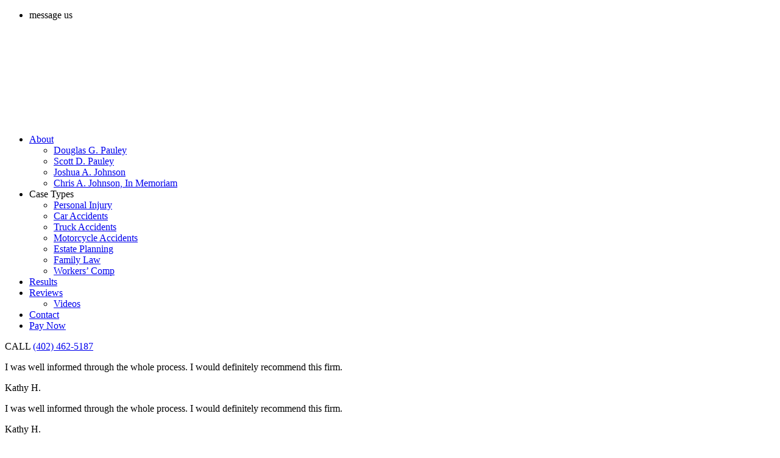

--- FILE ---
content_type: text/html; charset=UTF-8
request_url: https://www.hastingslawne.com/can-i-file-a-personal-injury-claim-for-my-work-accident/
body_size: 28431
content:
<!doctype html>
<html lang="en">
  <head>
    <!-- Required meta tags -->
    <meta charset="utf-8">
<script type="text/javascript">
/* <![CDATA[ */
var gform;gform||(document.addEventListener("gform_main_scripts_loaded",function(){gform.scriptsLoaded=!0}),document.addEventListener("gform/theme/scripts_loaded",function(){gform.themeScriptsLoaded=!0}),window.addEventListener("DOMContentLoaded",function(){gform.domLoaded=!0}),gform={domLoaded:!1,scriptsLoaded:!1,themeScriptsLoaded:!1,isFormEditor:()=>"function"==typeof InitializeEditor,callIfLoaded:function(o){return!(!gform.domLoaded||!gform.scriptsLoaded||!gform.themeScriptsLoaded&&!gform.isFormEditor()||(gform.isFormEditor()&&console.warn("The use of gform.initializeOnLoaded() is deprecated in the form editor context and will be removed in Gravity Forms 3.1."),o(),0))},initializeOnLoaded:function(o){gform.callIfLoaded(o)||(document.addEventListener("gform_main_scripts_loaded",()=>{gform.scriptsLoaded=!0,gform.callIfLoaded(o)}),document.addEventListener("gform/theme/scripts_loaded",()=>{gform.themeScriptsLoaded=!0,gform.callIfLoaded(o)}),window.addEventListener("DOMContentLoaded",()=>{gform.domLoaded=!0,gform.callIfLoaded(o)}))},hooks:{action:{},filter:{}},addAction:function(o,r,e,t){gform.addHook("action",o,r,e,t)},addFilter:function(o,r,e,t){gform.addHook("filter",o,r,e,t)},doAction:function(o){gform.doHook("action",o,arguments)},applyFilters:function(o){return gform.doHook("filter",o,arguments)},removeAction:function(o,r){gform.removeHook("action",o,r)},removeFilter:function(o,r,e){gform.removeHook("filter",o,r,e)},addHook:function(o,r,e,t,n){null==gform.hooks[o][r]&&(gform.hooks[o][r]=[]);var d=gform.hooks[o][r];null==n&&(n=r+"_"+d.length),gform.hooks[o][r].push({tag:n,callable:e,priority:t=null==t?10:t})},doHook:function(r,o,e){var t;if(e=Array.prototype.slice.call(e,1),null!=gform.hooks[r][o]&&((o=gform.hooks[r][o]).sort(function(o,r){return o.priority-r.priority}),o.forEach(function(o){"function"!=typeof(t=o.callable)&&(t=window[t]),"action"==r?t.apply(null,e):e[0]=t.apply(null,e)})),"filter"==r)return e[0]},removeHook:function(o,r,t,n){var e;null!=gform.hooks[o][r]&&(e=(e=gform.hooks[o][r]).filter(function(o,r,e){return!!(null!=n&&n!=o.tag||null!=t&&t!=o.priority)}),gform.hooks[o][r]=e)}});
/* ]]> */
</script>

    <meta name="viewport" content="width=device-width, initial-scale=1, shrink-to-fit=no">
     

    <!-- fonts awesome CSS -->
     <link type="text/css" rel="stylesheet" href="https://cpjlaw.wpenginepowered.com/wp-content/themes/cpj/assets/css/font-awesome.min.css">

     <link type="text/css" rel="stylesheet" href="https://cpjlaw.wpenginepowered.com/wp-content/themes/cpj/assets/css/fonts-style.css">
    
    
    
    <!-- slick CSS -->
    <link type="text/css" rel="stylesheet" href="https://cpjlaw.wpenginepowered.com/wp-content/themes/cpj/assets/css/slick.css" />
    <link type="text/css" rel="stylesheet" ref="https://www.hastingslawne.com/wp-content/themes/cpj/assets/css/slick-theme.css">
       
    <!-- Header Footer CSS -->
    <link type="text/css" rel="stylesheet" href="https://cpjlaw.wpenginepowered.com/wp-content/themes/cpj/assets/css/header-footer.css" />
    

     <!-- Inner Pages CSS -->
    <link type="text/css" rel="stylesheet" href="https://cpjlaw.wpenginepowered.com/wp-content/themes/cpj/assets/css/ip-atf-after-load.css" />
    <link type="text/css" rel="stylesheet" href="https://cpjlaw.wpenginepowered.com/wp-content/themes/cpj/assets/css/asidebar-widget.css" />
    <!-- Blog CSS -->
            <link type="text/css" rel="stylesheet" href="https://cpjlaw.wpenginepowered.com/wp-content/themes/cpj/assets/css/blog.css" />
    
    <!--[if lte IE 8]>
    <link type="text/css" rel="stylesheet" href="assets/css/ie.css" />
    <script type="text/javascript" src="assets/js/modernizr.min.js"></script>
    <![endif]-->
    
    <!--[if lte IE 6]>
    <script type="text/javascript" src="assets/js/belated.js"></script>
    <![endif]-->
    
            <script data-no-defer="1" data-ezscrex="false" data-cfasync="false" data-pagespeed-no-defer data-cookieconsent="ignore">
                var ctPublicFunctions = {"_ajax_nonce":"50e9f3d58a","_rest_nonce":"8af7643002","_ajax_url":"\/wp-admin\/admin-ajax.php","_rest_url":"https:\/\/www.hastingslawne.com\/wp-json\/","data__cookies_type":"native","data__ajax_type":"rest","data__bot_detector_enabled":"0","data__frontend_data_log_enabled":1,"cookiePrefix":"","wprocket_detected":false,"host_url":"www.hastingslawne.com","text__ee_click_to_select":"Click to select the whole data","text__ee_original_email":"The complete one is","text__ee_got_it":"Got it","text__ee_blocked":"Blocked","text__ee_cannot_connect":"Cannot connect","text__ee_cannot_decode":"Can not decode email. Unknown reason","text__ee_email_decoder":"CleanTalk email decoder","text__ee_wait_for_decoding":"The magic is on the way!","text__ee_decoding_process":"Please wait a few seconds while we decode the contact data."}
            </script>
        
            <script data-no-defer="1" data-ezscrex="false" data-cfasync="false" data-pagespeed-no-defer data-cookieconsent="ignore">
                var ctPublic = {"_ajax_nonce":"50e9f3d58a","settings__forms__check_internal":"0","settings__forms__check_external":"0","settings__forms__force_protection":0,"settings__forms__search_test":"1","settings__forms__wc_add_to_cart":"0","settings__data__bot_detector_enabled":"0","settings__sfw__anti_crawler":0,"blog_home":"https:\/\/www.hastingslawne.com\/","pixel__setting":"0","pixel__enabled":false,"pixel__url":null,"data__email_check_before_post":"1","data__email_check_exist_post":1,"data__cookies_type":"native","data__key_is_ok":true,"data__visible_fields_required":true,"wl_brandname":"Anti-Spam by CleanTalk","wl_brandname_short":"CleanTalk","ct_checkjs_key":683469229,"emailEncoderPassKey":"18fbadeae9077a719873f6157c2c1a08","bot_detector_forms_excluded":"W10=","advancedCacheExists":false,"varnishCacheExists":false,"wc_ajax_add_to_cart":false,"theRealPerson":{"phrases":{"trpHeading":"The Real Person Badge!","trpContent1":"The commenter acts as a real person and verified as not a bot.","trpContent2":" Anti-Spam by CleanTalk","trpContentLearnMore":"Learn more"},"trpContentLink":"https:\/\/cleantalk.org\/help\/the-real-person?utm_id=&amp;utm_term=&amp;utm_source=admin_side&amp;utm_medium=trp_badge&amp;utm_content=trp_badge_link_click&amp;utm_campaign=apbct_links","imgPersonUrl":"https:\/\/www.hastingslawne.com\/wp-content\/plugins\/cleantalk-spam-protect\/css\/images\/real_user.svg","imgShieldUrl":"https:\/\/www.hastingslawne.com\/wp-content\/plugins\/cleantalk-spam-protect\/css\/images\/shield.svg"}}
            </script>
        
<!-- Search Engine Optimization by Rank Math - https://rankmath.com/ -->
<title>Can I File a Personal Injury Claim for My Work Accident?  | Conway Pauley &amp; Johnson P.C.</title>
<meta name="description" content="Can I File a Personal Injury Claim for My Work Accident?  - Contact Conway Pauley &amp; Johnson P.C. for a free consultation by clicking through to this page!"/>
<meta name="robots" content="follow, index, max-snippet:-1, max-video-preview:-1, max-image-preview:large"/>
<link rel="canonical" href="https://www.hastingslawne.com/can-i-file-a-personal-injury-claim-for-my-work-accident/" />
<meta property="og:locale" content="en_US" />
<meta property="og:type" content="article" />
<meta property="og:title" content="Can I File a Personal Injury Claim for My Work Accident?  | Conway Pauley &amp; Johnson P.C." />
<meta property="og:description" content="Can I File a Personal Injury Claim for My Work Accident?  - Contact Conway Pauley &amp; Johnson P.C. for a free consultation by clicking through to this page!" />
<meta property="og:url" content="https://www.hastingslawne.com/can-i-file-a-personal-injury-claim-for-my-work-accident/" />
<meta property="og:site_name" content="Conway Pauley &amp; Johnson P.C." />
<meta property="article:publisher" content="https://www.facebook.com/cpjlaw" />
<meta property="article:author" content="https://www.facebook.com/cpjlaw" />
<meta property="article:section" content="Personal Injury" />
<meta property="og:updated_time" content="2021-03-31T19:14:47+00:00" />
<meta property="og:image" content="https://www.hastingslawne.com/wp-content/uploads/2020/06/CPJ010-Can-I-File-a-Personal-Injury-Claim-for-My-Work-Accident.jpg" />
<meta property="og:image:secure_url" content="https://www.hastingslawne.com/wp-content/uploads/2020/06/CPJ010-Can-I-File-a-Personal-Injury-Claim-for-My-Work-Accident.jpg" />
<meta property="og:image:width" content="1200" />
<meta property="og:image:height" content="900" />
<meta property="og:image:alt" content="Can I File a Personal Injury Claim for My Work Accident? " />
<meta property="og:image:type" content="image/jpeg" />
<meta name="twitter:card" content="summary_large_image" />
<meta name="twitter:title" content="Can I File a Personal Injury Claim for My Work Accident?  | Conway Pauley &amp; Johnson P.C." />
<meta name="twitter:description" content="Can I File a Personal Injury Claim for My Work Accident?  - Contact Conway Pauley &amp; Johnson P.C. for a free consultation by clicking through to this page!" />
<meta name="twitter:site" content="@PauleyConway" />
<meta name="twitter:creator" content="@PauleyConway" />
<meta name="twitter:image" content="https://www.hastingslawne.com/wp-content/uploads/2020/06/CPJ010-Can-I-File-a-Personal-Injury-Claim-for-My-Work-Accident.jpg" />
<meta name="twitter:label1" content="Written by" />
<meta name="twitter:data1" content="Conway Pauley &#038; Johnson P.C." />
<meta name="twitter:label2" content="Time to read" />
<meta name="twitter:data2" content="2 minutes" />
<!-- /Rank Math WordPress SEO plugin -->

<link rel="alternate" type="application/rss+xml" title="Conway Pauley &amp; Johnson P.C. &raquo; Can I File a Personal Injury Claim for My Work Accident?  Comments Feed" href="https://www.hastingslawne.com/can-i-file-a-personal-injury-claim-for-my-work-accident/feed/" />
<link rel="alternate" title="oEmbed (JSON)" type="application/json+oembed" href="https://www.hastingslawne.com/wp-json/oembed/1.0/embed?url=https%3A%2F%2Fwww.hastingslawne.com%2Fcan-i-file-a-personal-injury-claim-for-my-work-accident%2F" />
<link rel="alternate" title="oEmbed (XML)" type="text/xml+oembed" href="https://www.hastingslawne.com/wp-json/oembed/1.0/embed?url=https%3A%2F%2Fwww.hastingslawne.com%2Fcan-i-file-a-personal-injury-claim-for-my-work-accident%2F&#038;format=xml" />
<style id='wp-img-auto-sizes-contain-inline-css' type='text/css'>
img:is([sizes=auto i],[sizes^="auto," i]){contain-intrinsic-size:3000px 1500px}
/*# sourceURL=wp-img-auto-sizes-contain-inline-css */
</style>
<style id='wp-emoji-styles-inline-css' type='text/css'>

	img.wp-smiley, img.emoji {
		display: inline !important;
		border: none !important;
		box-shadow: none !important;
		height: 1em !important;
		width: 1em !important;
		margin: 0 0.07em !important;
		vertical-align: -0.1em !important;
		background: none !important;
		padding: 0 !important;
	}
/*# sourceURL=wp-emoji-styles-inline-css */
</style>
<style id='wp-block-library-inline-css' type='text/css'>
:root{--wp-block-synced-color:#7a00df;--wp-block-synced-color--rgb:122,0,223;--wp-bound-block-color:var(--wp-block-synced-color);--wp-editor-canvas-background:#ddd;--wp-admin-theme-color:#007cba;--wp-admin-theme-color--rgb:0,124,186;--wp-admin-theme-color-darker-10:#006ba1;--wp-admin-theme-color-darker-10--rgb:0,107,160.5;--wp-admin-theme-color-darker-20:#005a87;--wp-admin-theme-color-darker-20--rgb:0,90,135;--wp-admin-border-width-focus:2px}@media (min-resolution:192dpi){:root{--wp-admin-border-width-focus:1.5px}}.wp-element-button{cursor:pointer}:root .has-very-light-gray-background-color{background-color:#eee}:root .has-very-dark-gray-background-color{background-color:#313131}:root .has-very-light-gray-color{color:#eee}:root .has-very-dark-gray-color{color:#313131}:root .has-vivid-green-cyan-to-vivid-cyan-blue-gradient-background{background:linear-gradient(135deg,#00d084,#0693e3)}:root .has-purple-crush-gradient-background{background:linear-gradient(135deg,#34e2e4,#4721fb 50%,#ab1dfe)}:root .has-hazy-dawn-gradient-background{background:linear-gradient(135deg,#faaca8,#dad0ec)}:root .has-subdued-olive-gradient-background{background:linear-gradient(135deg,#fafae1,#67a671)}:root .has-atomic-cream-gradient-background{background:linear-gradient(135deg,#fdd79a,#004a59)}:root .has-nightshade-gradient-background{background:linear-gradient(135deg,#330968,#31cdcf)}:root .has-midnight-gradient-background{background:linear-gradient(135deg,#020381,#2874fc)}:root{--wp--preset--font-size--normal:16px;--wp--preset--font-size--huge:42px}.has-regular-font-size{font-size:1em}.has-larger-font-size{font-size:2.625em}.has-normal-font-size{font-size:var(--wp--preset--font-size--normal)}.has-huge-font-size{font-size:var(--wp--preset--font-size--huge)}.has-text-align-center{text-align:center}.has-text-align-left{text-align:left}.has-text-align-right{text-align:right}.has-fit-text{white-space:nowrap!important}#end-resizable-editor-section{display:none}.aligncenter{clear:both}.items-justified-left{justify-content:flex-start}.items-justified-center{justify-content:center}.items-justified-right{justify-content:flex-end}.items-justified-space-between{justify-content:space-between}.screen-reader-text{border:0;clip-path:inset(50%);height:1px;margin:-1px;overflow:hidden;padding:0;position:absolute;width:1px;word-wrap:normal!important}.screen-reader-text:focus{background-color:#ddd;clip-path:none;color:#444;display:block;font-size:1em;height:auto;left:5px;line-height:normal;padding:15px 23px 14px;text-decoration:none;top:5px;width:auto;z-index:100000}html :where(.has-border-color){border-style:solid}html :where([style*=border-top-color]){border-top-style:solid}html :where([style*=border-right-color]){border-right-style:solid}html :where([style*=border-bottom-color]){border-bottom-style:solid}html :where([style*=border-left-color]){border-left-style:solid}html :where([style*=border-width]){border-style:solid}html :where([style*=border-top-width]){border-top-style:solid}html :where([style*=border-right-width]){border-right-style:solid}html :where([style*=border-bottom-width]){border-bottom-style:solid}html :where([style*=border-left-width]){border-left-style:solid}html :where(img[class*=wp-image-]){height:auto;max-width:100%}:where(figure){margin:0 0 1em}html :where(.is-position-sticky){--wp-admin--admin-bar--position-offset:var(--wp-admin--admin-bar--height,0px)}@media screen and (max-width:600px){html :where(.is-position-sticky){--wp-admin--admin-bar--position-offset:0px}}

/*# sourceURL=wp-block-library-inline-css */
</style><style id='global-styles-inline-css' type='text/css'>
:root{--wp--preset--aspect-ratio--square: 1;--wp--preset--aspect-ratio--4-3: 4/3;--wp--preset--aspect-ratio--3-4: 3/4;--wp--preset--aspect-ratio--3-2: 3/2;--wp--preset--aspect-ratio--2-3: 2/3;--wp--preset--aspect-ratio--16-9: 16/9;--wp--preset--aspect-ratio--9-16: 9/16;--wp--preset--color--black: #000000;--wp--preset--color--cyan-bluish-gray: #abb8c3;--wp--preset--color--white: #ffffff;--wp--preset--color--pale-pink: #f78da7;--wp--preset--color--vivid-red: #cf2e2e;--wp--preset--color--luminous-vivid-orange: #ff6900;--wp--preset--color--luminous-vivid-amber: #fcb900;--wp--preset--color--light-green-cyan: #7bdcb5;--wp--preset--color--vivid-green-cyan: #00d084;--wp--preset--color--pale-cyan-blue: #8ed1fc;--wp--preset--color--vivid-cyan-blue: #0693e3;--wp--preset--color--vivid-purple: #9b51e0;--wp--preset--gradient--vivid-cyan-blue-to-vivid-purple: linear-gradient(135deg,rgb(6,147,227) 0%,rgb(155,81,224) 100%);--wp--preset--gradient--light-green-cyan-to-vivid-green-cyan: linear-gradient(135deg,rgb(122,220,180) 0%,rgb(0,208,130) 100%);--wp--preset--gradient--luminous-vivid-amber-to-luminous-vivid-orange: linear-gradient(135deg,rgb(252,185,0) 0%,rgb(255,105,0) 100%);--wp--preset--gradient--luminous-vivid-orange-to-vivid-red: linear-gradient(135deg,rgb(255,105,0) 0%,rgb(207,46,46) 100%);--wp--preset--gradient--very-light-gray-to-cyan-bluish-gray: linear-gradient(135deg,rgb(238,238,238) 0%,rgb(169,184,195) 100%);--wp--preset--gradient--cool-to-warm-spectrum: linear-gradient(135deg,rgb(74,234,220) 0%,rgb(151,120,209) 20%,rgb(207,42,186) 40%,rgb(238,44,130) 60%,rgb(251,105,98) 80%,rgb(254,248,76) 100%);--wp--preset--gradient--blush-light-purple: linear-gradient(135deg,rgb(255,206,236) 0%,rgb(152,150,240) 100%);--wp--preset--gradient--blush-bordeaux: linear-gradient(135deg,rgb(254,205,165) 0%,rgb(254,45,45) 50%,rgb(107,0,62) 100%);--wp--preset--gradient--luminous-dusk: linear-gradient(135deg,rgb(255,203,112) 0%,rgb(199,81,192) 50%,rgb(65,88,208) 100%);--wp--preset--gradient--pale-ocean: linear-gradient(135deg,rgb(255,245,203) 0%,rgb(182,227,212) 50%,rgb(51,167,181) 100%);--wp--preset--gradient--electric-grass: linear-gradient(135deg,rgb(202,248,128) 0%,rgb(113,206,126) 100%);--wp--preset--gradient--midnight: linear-gradient(135deg,rgb(2,3,129) 0%,rgb(40,116,252) 100%);--wp--preset--font-size--small: 13px;--wp--preset--font-size--medium: 20px;--wp--preset--font-size--large: 36px;--wp--preset--font-size--x-large: 42px;--wp--preset--spacing--20: 0.44rem;--wp--preset--spacing--30: 0.67rem;--wp--preset--spacing--40: 1rem;--wp--preset--spacing--50: 1.5rem;--wp--preset--spacing--60: 2.25rem;--wp--preset--spacing--70: 3.38rem;--wp--preset--spacing--80: 5.06rem;--wp--preset--shadow--natural: 6px 6px 9px rgba(0, 0, 0, 0.2);--wp--preset--shadow--deep: 12px 12px 50px rgba(0, 0, 0, 0.4);--wp--preset--shadow--sharp: 6px 6px 0px rgba(0, 0, 0, 0.2);--wp--preset--shadow--outlined: 6px 6px 0px -3px rgb(255, 255, 255), 6px 6px rgb(0, 0, 0);--wp--preset--shadow--crisp: 6px 6px 0px rgb(0, 0, 0);}:where(.is-layout-flex){gap: 0.5em;}:where(.is-layout-grid){gap: 0.5em;}body .is-layout-flex{display: flex;}.is-layout-flex{flex-wrap: wrap;align-items: center;}.is-layout-flex > :is(*, div){margin: 0;}body .is-layout-grid{display: grid;}.is-layout-grid > :is(*, div){margin: 0;}:where(.wp-block-columns.is-layout-flex){gap: 2em;}:where(.wp-block-columns.is-layout-grid){gap: 2em;}:where(.wp-block-post-template.is-layout-flex){gap: 1.25em;}:where(.wp-block-post-template.is-layout-grid){gap: 1.25em;}.has-black-color{color: var(--wp--preset--color--black) !important;}.has-cyan-bluish-gray-color{color: var(--wp--preset--color--cyan-bluish-gray) !important;}.has-white-color{color: var(--wp--preset--color--white) !important;}.has-pale-pink-color{color: var(--wp--preset--color--pale-pink) !important;}.has-vivid-red-color{color: var(--wp--preset--color--vivid-red) !important;}.has-luminous-vivid-orange-color{color: var(--wp--preset--color--luminous-vivid-orange) !important;}.has-luminous-vivid-amber-color{color: var(--wp--preset--color--luminous-vivid-amber) !important;}.has-light-green-cyan-color{color: var(--wp--preset--color--light-green-cyan) !important;}.has-vivid-green-cyan-color{color: var(--wp--preset--color--vivid-green-cyan) !important;}.has-pale-cyan-blue-color{color: var(--wp--preset--color--pale-cyan-blue) !important;}.has-vivid-cyan-blue-color{color: var(--wp--preset--color--vivid-cyan-blue) !important;}.has-vivid-purple-color{color: var(--wp--preset--color--vivid-purple) !important;}.has-black-background-color{background-color: var(--wp--preset--color--black) !important;}.has-cyan-bluish-gray-background-color{background-color: var(--wp--preset--color--cyan-bluish-gray) !important;}.has-white-background-color{background-color: var(--wp--preset--color--white) !important;}.has-pale-pink-background-color{background-color: var(--wp--preset--color--pale-pink) !important;}.has-vivid-red-background-color{background-color: var(--wp--preset--color--vivid-red) !important;}.has-luminous-vivid-orange-background-color{background-color: var(--wp--preset--color--luminous-vivid-orange) !important;}.has-luminous-vivid-amber-background-color{background-color: var(--wp--preset--color--luminous-vivid-amber) !important;}.has-light-green-cyan-background-color{background-color: var(--wp--preset--color--light-green-cyan) !important;}.has-vivid-green-cyan-background-color{background-color: var(--wp--preset--color--vivid-green-cyan) !important;}.has-pale-cyan-blue-background-color{background-color: var(--wp--preset--color--pale-cyan-blue) !important;}.has-vivid-cyan-blue-background-color{background-color: var(--wp--preset--color--vivid-cyan-blue) !important;}.has-vivid-purple-background-color{background-color: var(--wp--preset--color--vivid-purple) !important;}.has-black-border-color{border-color: var(--wp--preset--color--black) !important;}.has-cyan-bluish-gray-border-color{border-color: var(--wp--preset--color--cyan-bluish-gray) !important;}.has-white-border-color{border-color: var(--wp--preset--color--white) !important;}.has-pale-pink-border-color{border-color: var(--wp--preset--color--pale-pink) !important;}.has-vivid-red-border-color{border-color: var(--wp--preset--color--vivid-red) !important;}.has-luminous-vivid-orange-border-color{border-color: var(--wp--preset--color--luminous-vivid-orange) !important;}.has-luminous-vivid-amber-border-color{border-color: var(--wp--preset--color--luminous-vivid-amber) !important;}.has-light-green-cyan-border-color{border-color: var(--wp--preset--color--light-green-cyan) !important;}.has-vivid-green-cyan-border-color{border-color: var(--wp--preset--color--vivid-green-cyan) !important;}.has-pale-cyan-blue-border-color{border-color: var(--wp--preset--color--pale-cyan-blue) !important;}.has-vivid-cyan-blue-border-color{border-color: var(--wp--preset--color--vivid-cyan-blue) !important;}.has-vivid-purple-border-color{border-color: var(--wp--preset--color--vivid-purple) !important;}.has-vivid-cyan-blue-to-vivid-purple-gradient-background{background: var(--wp--preset--gradient--vivid-cyan-blue-to-vivid-purple) !important;}.has-light-green-cyan-to-vivid-green-cyan-gradient-background{background: var(--wp--preset--gradient--light-green-cyan-to-vivid-green-cyan) !important;}.has-luminous-vivid-amber-to-luminous-vivid-orange-gradient-background{background: var(--wp--preset--gradient--luminous-vivid-amber-to-luminous-vivid-orange) !important;}.has-luminous-vivid-orange-to-vivid-red-gradient-background{background: var(--wp--preset--gradient--luminous-vivid-orange-to-vivid-red) !important;}.has-very-light-gray-to-cyan-bluish-gray-gradient-background{background: var(--wp--preset--gradient--very-light-gray-to-cyan-bluish-gray) !important;}.has-cool-to-warm-spectrum-gradient-background{background: var(--wp--preset--gradient--cool-to-warm-spectrum) !important;}.has-blush-light-purple-gradient-background{background: var(--wp--preset--gradient--blush-light-purple) !important;}.has-blush-bordeaux-gradient-background{background: var(--wp--preset--gradient--blush-bordeaux) !important;}.has-luminous-dusk-gradient-background{background: var(--wp--preset--gradient--luminous-dusk) !important;}.has-pale-ocean-gradient-background{background: var(--wp--preset--gradient--pale-ocean) !important;}.has-electric-grass-gradient-background{background: var(--wp--preset--gradient--electric-grass) !important;}.has-midnight-gradient-background{background: var(--wp--preset--gradient--midnight) !important;}.has-small-font-size{font-size: var(--wp--preset--font-size--small) !important;}.has-medium-font-size{font-size: var(--wp--preset--font-size--medium) !important;}.has-large-font-size{font-size: var(--wp--preset--font-size--large) !important;}.has-x-large-font-size{font-size: var(--wp--preset--font-size--x-large) !important;}
/*# sourceURL=global-styles-inline-css */
</style>

<style id='classic-theme-styles-inline-css' type='text/css'>
/*! This file is auto-generated */
.wp-block-button__link{color:#fff;background-color:#32373c;border-radius:9999px;box-shadow:none;text-decoration:none;padding:calc(.667em + 2px) calc(1.333em + 2px);font-size:1.125em}.wp-block-file__button{background:#32373c;color:#fff;text-decoration:none}
/*# sourceURL=/wp-includes/css/classic-themes.min.css */
</style>
<link rel='stylesheet' id='cleantalk-public-css-css' href='https://cpjlaw.wpenginepowered.com/wp-content/plugins/cleantalk-spam-protect/css/cleantalk-public.min.css?ver=6.69.2_1765305960' type='text/css' media='all' />
<link rel='stylesheet' id='cleantalk-email-decoder-css-css' href='https://cpjlaw.wpenginepowered.com/wp-content/plugins/cleantalk-spam-protect/css/cleantalk-email-decoder.min.css?ver=6.69.2_1765305960' type='text/css' media='all' />
<link rel='stylesheet' id='cleantalk-trp-css-css' href='https://cpjlaw.wpenginepowered.com/wp-content/plugins/cleantalk-spam-protect/css/cleantalk-trp.min.css?ver=6.69.2_1765305960' type='text/css' media='all' />
<script type="text/javascript" src="https://cpjlaw.wpenginepowered.com/wp-content/plugins/cleantalk-spam-protect/js/apbct-public-bundle_gathering.min.js?ver=6.69.2_1765305960" id="apbct-public-bundle_gathering.min-js-js"></script>
<script type="text/javascript" src="https://cpjlaw.wpenginepowered.com/wp-includes/js/jquery/jquery.min.js?ver=3.7.1" id="jquery-core-js"></script>
<script type="text/javascript" src="https://cpjlaw.wpenginepowered.com/wp-includes/js/jquery/jquery-migrate.min.js?ver=3.4.1" id="jquery-migrate-js"></script>
<link rel="https://api.w.org/" href="https://www.hastingslawne.com/wp-json/" /><link rel="alternate" title="JSON" type="application/json" href="https://www.hastingslawne.com/wp-json/wp/v2/posts/641" /><link rel="EditURI" type="application/rsd+xml" title="RSD" href="https://www.hastingslawne.com/xmlrpc.php?rsd" />
<link rel='shortlink' href='https://www.hastingslawne.com/?p=641' />
<!-- HFCM by 99 Robots - Snippet # 1: SITEWIDE Org Schema -->
<script type="application/ld+json">    {
  "@context": "https://schema.org",
  "@graph": [
      {
        "@type": "Organization",
        "@id": "https://www.hastingslawne.com/#Organization",
        "name": "Conway Pauley & Johnson P.C.",
        "alternateName": "Conway Pauley & Johnson P.C., Hastings's top Personal Injury Lawyers",
        "url": "https://www.hastingslawne.com/",
        "mainEntityOfPage": "https://www.google.com/search?kgmid=/g/1tvdk90g",
        "description": "The law firm of Conway, Pauley & Johnson, P.C. was founded in 1935 in Hastings, Nebraska, by James D. Conway. Since that date, we have continually provided a full range of legal services to the Hastings community and throughout Nebraska with emphasis on estate and business planning, personal injury and family law. We continue to maintain the firm’s tradition and commitment to excellence in the general practice of law providing services in all federal and Nebraska state courts. Our areas of practice include personal injury, workers’ compensation, disability law, including Social Security disability, and family law matters including divorce and visitation issues, as well as a substantial practice in business, corporate and transactional law.",
        "disambiguatingDescription": "The law firm of Conway Pauley & Johnson P.C. was founded in 1935 in Hastings, Nebraska. Since then, we have continually provided strong legal representation for injury victims throughout Nebraska. ",
        "additionalType": [
          "LegalService"
        ],
      "brand" : {
"@type" : "Brand",
"name" : "Conway Pauley & Johnson P.C.",
"logo": {
  "@type": "ImageObject",
  "name": "Conway Pauley & Johnson P.C. Logo",
  "url": "https://www.hastingslawne.com/wp-content/uploads/2019/10/atf-logo.svg",
  "description": "Logo of Conway Pauley & Johnson P.C.",
  "alternateName": "Logo of Conway Pauley & Johnson P.C."
},
"slogan" : "Conway Pauley & Johnson P.C. - Hastings's best Personal Injury Lawyers",
"sameAs" : [ "https://twitter.com/PauleyConway", " https://www.linkedin.com/company/conway-pauley-&-johnson-p.c./about/", "https://www.instagram.com/explore/locations/633781073359077/conway-pauley-johnson-pc/", "https://www.youtube.com/channel/UCguHxdjnDKKDThaF7mMf4MA" ]
  },
  "parentOrganization": "Conway Pauley & Johnson P.C., Hastings's best Personal Injury Lawyers",
  "areaServed":[{
  "@type": "City",
  "name": "Hastings",
  "url": ["https://earth.google.com/web/search/Conway+Pauley+%26+Johnson+P.C.,+West+2nd+Street,+Hastings,+NE/@38.76162351,-98.87652395,-175.0189645a,5096052.95101583d,35y,0h,0t,0r/data=[base64]"]
  }],
  "foundingLocation": {
  "name": "Hastings",
  "address": {
  "@type": "PostalAddress",
  "streetAddress": "906 W 2nd St #206",
  "addressLocality": "Hastings",
  "addressRegion": "NE",
  "postalCode": "68901",
  "addressCountry": "United States"
  },
  "hasMap":"https://maps.app.goo.gl/CAQk8FfaHCYibqPU7"
  },
  "aggregateRating":
  {"@type":"AggregateRating","ratingValue":"4.8","reviewCount":"124"},
  "sameAs": [
    "https://www.martindale.com/organization/conway-pauley-johnson-pc-870765/",
    "https://www.lawyers.com/hastings/nebraska/conway-pauley-and-johnson-p-c-1056594-f/",
    "https://lawyers.findlaw.com/profile/view/2497176_1",
    "https://lawyers.justia.com/lawyer/douglas-pauley-738195",
    "https://www.martindale.com/attorney/douglas-g-pauley-1056596/",
    "https://www.lawyers.com/hastings/nebraska/douglas-g-pauley-1056596-a/",
    "https://avvo.com/attorneys/68902-ne-douglas-pauley-1782791.html",
    "https://lawyers.usnews.com/lawyers/douglas-g-pauley/231429",
    "https://lawyers.findlaw.com/profile/view/1103408_1",
    "https://avvo.com/attorneys/68901-ne-joshua-johnson-4657603.html",
    "https://lawyers.usnews.com/lawyers/joshua-a-johnson/231428",
    "https://www.martindale.com/attorney/joshua-johnson-300196446/",
    "https://www.lawyers.com/hastings/nebraska/joshua-johnson-300196446-a/",
    "https://alphalegal.com/author-profile/ConwayPauleyJohnsonLawNE@gmail.com/",
    "https://www.avvo.com/attorneys/68902-ne-douglas-pauley-1782791.html",
    "http://www.finduslawyers.org/item/conway-pauley-johnson-p-c/",
    "http://www.globallawdirectories.com/law-firm/LF0010402/Conway,-Pauley-&-Johnson-P.C..html#.XY2EikYzbDc",
    "https://help-lawyer.com/nebraska/hastings/personal-injury-1/conway-pauley-johnson-p-c",
    "https://www.hiremelegal.com/attorney/profile/Douglas-Pauley",
    "https://lawyers.justia.com/lawyer/douglas-pauley-738195",
    "https://lawlink.com/profile/36982/douglas-pauley",
    "https://lawyers.lawyerlegion.com/nebraska/douglas-pauley-37000255",
    "http://www.lawyerdb.org/LawFirm/Conway-Pauley-Johnson-Hastings/",
    "https://www.legallistings.us/nebraska/hastings/attorneys/conway-pauley-johnson-p-c",
    "https://www.legalpointer.com/133835/Douglas+Pauley+of+Conway%2C+Pauley+%26+Johnson+P.C./attorney-lawyer-firm-details",
    "https://www.legalreach.com/united-states/hastings/attorney/conway-pauley-johnson-p-c",
    "https://www.morelaw.com/lawyers/atty.asp?f=Douglas&l=Pauley&i=61529&z=68901",
    "https://pathlegal.com/Hastings/Advocate-Douglas-Pauley-L000000000620803/",
    "https://www.trustlink.org/Reviews/Conway-Pauley-and-Johnson-PC-207333060",
    "https://lawyers.uslegal.com/attorney/conway-pauley-and-johnson-pc-11843343/",
    "http://www.yellowpagecity.com/US/NE/Grand+Island/Attorneys/Conway+Pauley+%26+Johnson+PC/118020412/",
    "https://www.lawyerdirectory.legal/attorneys/united-states/nebraska/hastings-1/personal-injury-lawyers/conway-pauley-johnson-p-c/",
    "https://www.findmealawyer.com/united-states/hastings/personal-injury/conway-pauley-johnson-p-c",
    "http://adsandclassifieds.com/item/detail/355466/conway-pauley-johnson-pc",
    "https://www.explorelawyers.com/attorney/conway-pauley-johnson-pc-601204-hastings",
    "https://www.ilawconnect.com/united-states/hastings/attorney/conway-pauley-johnson-p-c",
    "https://www.topattorneydirectory.com/listing/conway-pauley-johnson-p-c/",
    "https://jurisoffice.com/law-firms/nocountry/nebraska/hastings/conway-pauley-johnson-p-c/",
    "https://conwaypauleyjohnsonlawne.blogspot.com/",
    "https://disqus.com/by/ConwayPauleyJohnsonLawNE/",
    "https://issuu.com/conwaypauleyjohnsonlawne",
    "https://conwaypauleyjoh.livejournal.com/",
    "https://medium.com/@conwaypauleyjohnsonlawne",
    "https://www.tumblr.com/conwaypauleyjohnsonlawne-blog",
    "https://conwaypauleyjohnson.weebly.com",
    "https://conwaypauleyjohnsonlawne.wordpress.com",
    "https://www.pinterest.com/conwaypauleyjohnsonlawne/",
    "https://www.symbaloo.com/profile/ConwayPauleyJohnsonLawNE",
    "https://www.slideserve.com/ConwayPauleyJohnsonLawNE",
    "https://www.storeboard.com/conwaypauleyandjohnsonpc",
    "https://www.tradingview.com/u/ConwayPauleyJohnsonLaw/",
    "https://independent.academia.edu/ConwayPauleyJohnsonPC",
    "https://www.goodreads.com/user/show/106421938-conway-pauley-johnson-pc",
    "https://hubpages.com/@conwaypauleyjohnsonlawne",
    "https://www.minds.com/conwaypauleyjohnsonlawne/",
    "https://myspace.com/conwaypauleyjohnsonlawne",
    "https://www.slideshare.net/ConwayPauleyJohnsonLawNE",
    "https://steamcommunity.com/id/ConwayPauleyJohnsonLawNE/",
    "https://www.behance.net/douglaspauley",
    "https://www.canva.com/design/DAF4KBLB7GA/xyM0T0qZI9K-1DWPLaJGLA/edit?utm_content=DAF4KBLB7GA&utm_campaign=designshare&utm_medium=link2&utm_source=sharebutton",
    "https://www.houzz.com/pro/conwaypauleyjohnsonlawne",
    "https://society6.com/conwaypauleyjohnsonlawne",
    "https://9gag.com/u/conwaypauleyjo",
    "https://www.cracked.com/members/CPJLaw/",
    "https://knowyourmeme.com/users/conway-pauley-johnson",
    "https://www.kongregate.com/accounts/ConwayPauley",
    "https://www.metacritic.com/user/ConwayPauleyJoh",
    "https://patreon.com/ConwayPauleyJohnson",
    "https://www.ranker.com/profile-of/conwaypauleyjohnson",
    "https://www.sbnation.com/users/ConwayPauleyJohnsonLaw",
    "https://www.wattpad.com/user/ConwayPauleyJohnson",
    "https://armchairgm.fandom.com/wiki/User:ConwayPauleyJ",
    "https://www.strava.com/athletes/conwaypauleyjohnsonlawne",
    "https://about.me/ConwayPauleyJohnson/getstarted",
    "https://ask.fm/conwaypauleyjohnsonlawne",
    "https://calendly.com/conwaypauleyjohnsonlawne",
    "https://flipboard.com/@DouglasPauley",
    "https://en.gravatar.com/conwaypauleyjohnson",
    "https://ifttt.com/p/ConwayPauleyJohnsonLawNE",
    "https://itsmyurls.com/conwaypauleyjohn",
    "https://justpaste.it/u/ConwayPauley",
    "https://www.khanacademy.org/profile/ConwayPauleyJohnson/",
    "https://padlet.com/conwaypauleyjohnsonlawne",
    "https://trello.com/conwaypauleyjohnsonlawne",
    "https://foursquare.com/user/580920750",
    "https://twitter.com/DouglasPauley2",
    "https://8tracks.com/conwaypauleyjohnsonlaw",
    "https://bandcamp.com/conwaypauleyjohnsonlaw",
    "https://genius.com/ConwayPauleyJohnsonLaw",
    "https://www.last.fm/user/ConwayPauleyJo",
    "https://soundcloud.com/conwaypauleyjohnsonlawne",
    "https://www.ultimate-guitar.com/u/ConwayPauleyJo",
    "https://www.buzzfeed.com/conwaypauleyjohnsonlawne",
    "https://www.dailykos.com/user/ConwayPauleyJohnsonLawNE",
    "https://500px.com/conwaypauleyjohnsonlawne",
    "https://giphy.com/channel/ConwayPauleyJohnsonLawNE",
    "https://imgur.com/user/conwaypauleyjohnsonlawne/about",
    "https://www.codecademy.com/profiles/ConwayPauleyJohnsonLawNE",
    "https://gitlab.com/ConwayPauleyJohnsonLawNE",
    "https://www.skillshare.com/user/conwaypauleyjohnsonlawne",
    "https://slashdot.org/~ConwayPauleyJohnson",
    "https://coub.com/conwaypauleyjohnsonlawne",
    "https://www.twitch.tv/conwaypauleyjohnsonlawne",
    "https://vimeo.com/conwaypauleyjohnsonlawne",
    "https://creator.wonderhowto.com/conwaypauleyjohnsonlawne/",
    "https://www.youtube.com/channel/UC7b9LllxNze_GfHO6z5gU5g",
    "https://conwaypauleyjohnsonlawne.newsblur.com/",
    "https://www.salespider.com/p-25373964/douglas-pauley",
    "https://us.enrollbusiness.com/BusinessProfile/6476513/Conway,%20Pauley%20&%20Johnson%20P.C.",
    "https://www.2findlocal.com/b/6474203/conway-pauley-johnson-pc-hastings-ne",
    "https://map.baidu.com/?shareurl=1&poiShareUid=dc37a48a0c0014f8b7147f08",
    "http://www.bing.com/maps?ss=ypid.YN556x9623806&mkt=en-US",
    "https://www.chamberofcommerce.com/united-states/nebraska/hastings/attorneys/2011574776-conway-pauley-johnson-pc",
    "https://citysquares.com/b/conway-pauley-johnson-p-c-15630027",
    "https://www.cylex.us.com/company/conway--pauley---johnson-p-c--5050094.html",
    "http://www.dexknows.com/info-22221527/c/",
    "https://www.elocal.com/profile/17178490",
    "http://ezlocal.com/ne/hastings/personal-injury-attorney/094725134",
    "https://foursquare.com/venue/511bc42f72da9a194e22754b",
    "https://www.golocal247.com/biz/conway-pauley-johnson-p-c-/hastings-ne/LOC24832154",
    "https://conwaypauleyjohnsonpc.business.site/?m=true",
    "https://www.wikihow.com/User:ConwayPauleyJohnsonLawNE",
    "https://www.hotfrog.com/company/1098982247141376",
    "http://www.ibegin.com/directory/visit/17130686",
    "https://iglobal.co/united-states/hastings/conway-pauley-johnson-p-c",
    "http://localpages.com/ne/hastings/lpd-11102314",
    "https://localstack.com/biz/conway-pauley-johnson-p-c-hastings-ne/35438175",
    "http://www.mapquest.com/places/-425338643/",
    "https://www.merchantcircle.com/conway-pauley-johnson-p-c-1-hastings-ne",
    "https://www.n49.com/biz/2307119/conway-pauley-johnson-pc-ne-hastings-906-w-2nd-st/",
    "http://www.yext.com/partnerpages/navmii/conway-pauley-johnson-p-c-hastings-nebraska-us-90dce1",
    "https://hastings-ne.opendi.us/3753488.html",
    "http://www.pointcom.com/business/11102309",
    "https://pr.business/conway-pauley-and-johnson-pc-attys-hastings-nebraska-1",
    "https://www.showmelocal.com/profile.aspx?bid=4373086"
],
        "image": {
          "@type": "ImageObject",
          "name": "Conway Pauley & Johnson P.C., Hastings Personal Injury Lawyers",
          "url": "https://www.hastingslawne.com/wp-content/uploads/2023/07/fi-default-image.jpg",
          "description": "Our team here at Conway Pauley & Johnson P.C."
        },
        "telephone": "+14024625187",
        "address": {
          "@type": "PostalAddress",
          "postalCode": "68901",
          "addressCountry": "United States",
          "addressRegion": "NE",
          "streetAddress": "906 W 2nd St #206",
          "addressLocality": "Hastings"
        },
        "knowsAbout": [
          "Personal Injury Lawyers in Hastings County",
          "Hastings County Insurance Companies",
          "Hastings County At-Fault Parties",
          "Personal Injury Attorneys in Hastings County",
          "Experience with Personal Injury Cases in Hastings County",
          "Maximum amount of compensation in Hastings County",  
          "Percentage of fault in Hastings County",
          "Compassion in Hastings County",
          "Diligence in Hastings County",
          "Nebraska Law for Personal Injury Cases",
          "Maximum Compensation in Hastings County",
          "Car Accidents in Hastings County",
          "Slip-and-Fall Accidents in Hastings County",
          "Serious Injuries in Hastings County",
          "Wrongful Death in Hastings County",
          "Experienced Attorney in Hastings County",
          "Compensation for Injuries in Hastings County",
          "Traumatic Event in Hastings County",
          "Settlement Negotiations in Hastings County",
          "Settlement through Negotiations in Hastings County",
          "Accountability in Hastings County",
          "Personal Injury Attorneys in Hastings County",
          "Lost Wages in Hastings County",
          "Nebraska Legal System for Personal Injury Cases",
          "Motor Vehicle Accident in Hastings County",
          "Auto Insurance Companies in Hastings County",
					"Hastings Personal Injury Lawyer",
					"Hastings Car Accident Lawyer",
					"Hastings Truck Accident Lawyer",
					"Hastings Motorcycle Accident Lawyer",
					"Hastings Estate Lawyer",
					"Hastings Family Law Attorney",
					"Hastings Workers Comp Lawyer",
          "Fault in Hastings County",
          "Legal representation in Hastings County",
          "Comparative Negligence in Hastings County"
      ]
      ,
        "additionalProperty": "https://en.wikipedia.org/wiki/personal_injury_lawyer",
        "logo": "https://www.hastingslawne.com/wp-content/uploads/2019/10/atf-logo.svg",
        "contactPoint": {
          "@type": "ContactPoint",
          "contactType": "Customer Service",
          "telephone": "+14024625187",
          "areaServed": [
            "US",
            "NE"
          ]
        },
        "foundingDate": "1935",
        "founder":
          {
            "@type": "Person",
            "name": "Douglas Pauley",
            "alternateName": "Doug Pauley",
            "url": "https://www.hastingslawne.com/douglas-g-pauley/",
            "description": "Douglas G. Pauley and his wife, Kristin, have been residents of Hastings since 1981. Douglas joined the law firm of Conway and Connolly in the same year. They have three children: Bryan, a banker in Littleton, Colorado, with two granddaughters; Scott, an attorney in their law office; and Lauran, who works in Washington D.C. Douglas finds immense satisfaction in practicing law, especially helping people during difficult times such as personal injury cases. When not working, Douglas and Kristin enjoy tennis, yard work, and spending time with friends in Hastings. They also love visiting Estes Park to see their son, Bryan, and his daughters, Hannah and Lilly. Douglas is an avid Husker fan, supporting all Nebraska sports teams. He and Kristin believe in giving back to the community and have served on various nonprofit boards, including their church, First United Methodist Church. Douglas is a member of several legal associations, including the American Bar Association and the Nebraska State Bar Association. He is dedicated to continuing education and has attended numerous seminars and programs related to law and estate planning over the years. Douglas is committed to providing professional and compassionate legal services to the Hastings community.",
            "image": {
              "@type": "ImageObject",
              "name": "Douglas Pauley, Founding Partner at Conway Pauley & Johnson P.C.",
              "url": "https://www.hastingslawne.com/wp-content/uploads/2019/10/doug-2-1.png",
              "description": "Photo of Douglas Pauley, Founding Partner at Conway Pauley & Johnson P.C.",
              "alternateName": "Photo of Douglas Pauley, Baton Rouges best personal injury lawyer and Founding Partner at Conway Pauley & Johnson P.C."
            },
            "potentialAction": {
              "@type": "Action",
              "target": "https://www.hastingslawne.com/contact/"
            },
            "telephone": "+14024625187",
            "gender": "male",
            "worksFor": {
              "@id": "https://www.hastingslawne.com/#Organization"
            },
            "workLocation": {
              "@id": "https://www.hastingslawne.com/#Organization"
            },
            "jobTitle": "Founding Partner",
            "familyName": "Pauley",
            "givenName": "Douglas"
          },
        "hasOfferCatalog": {
          "@id": "https://www.hastingslawne.com/#services",
          "name": "Conway Pauley & Johnson P.C., Hastings Personal Injury Lawyers",
          "sameAs": [
             "http://www.productontology.org/doc/personal_injury_lawyer"
          ],
          "url": "https://www.hastingslawne.com/",
          "itemListElement": {
            "@type": "Offer",
            "itemOffered": [
              {
                "@type": "Service",
                "@id": "https://www.hastingslawne.com/hastings-personal-injury-lawyer/",
                "name": "Hastings Personal Injury Lawyer",
                "url": "https://www.hastingslawne.com/hastings-personal-injury-lawyer/",
                "description": "Conway, Pauley & Johnson P.C., a Hastings-based law firm, specializes in personal injury cases, offering legal assistance to individuals seeking compensation for injuries caused by others' negligence. The firm's attorneys emphasize the importance of holding wrongdoers accountable and recovering financial losses for clients. They provide comprehensive guidance on the process of filing a claim, discussing various scenarios such as slip-and-fall accidents, injuries from dangerous products, and vehicle collisions. The firm's expertise in Nebraska laws pertaining to different types of accidents makes them a valuable resource for those in need of legal representation in Hastings."},
              {
                "@type": "Service",
                "@id": "https://www.hastingslawne.com/hastings-car-accident-lawyer/",
                "name": "Hastings Car Accident Lawyer",
                "url": "https://www.hastingslawne.com/hastings-car-accident-lawyer/",
                "description": "Conway, Pauley & Johnson P.C., a Hastings-based law firm, specializes in assisting individuals injured in car accidents. Their attorneys understand the trauma and hardships that follow such incidents and are dedicated to helping clients seek financial compensation and justice. Whether the accident resulted from drunk driving, dangerous roads, or other causes, the firm's lawyers investigate the incident, gather evidence, and work with insurance companies to ensure clients receive fair settlements. They also help clients calculate their damages, which can include medical expenses, lost income, and non-economic losses like pain and suffering. With a focus on client recovery, the firm offers free case reviews to those in need of legal assistance after a car accident in Hastings."},
              {
                "@type": "Service",
                "@id": "https://www.hastingslawne.com/hastings-truck-accident-lawyer/",
                "name": "Hastings Truck Accident Lawyer",
                "url": "https://www.hastingslawne.com/hastings-truck-accident-lawyer/",
                "description": "Conway, Pauley & Johnson P.C. is a Hastings law firm dedicated to helping victims of truck accidents seek compensation for their injuries and losses. With a focus on client well-being, their experienced truck accident lawyers investigate each case thoroughly, gathering evidence to support their clients' claims. They understand the complexities of truck accident cases and work tirelessly to ensure their clients receive fair settlements. Whether the accident was caused by distracted driving, fatigued driving, or other factors, Conway, Pauley & Johnson P.C. provides compassionate and expert legal representation to help clients navigate the legal process and recover damages such as medical expenses, lost income, and pain and suffering."},
              {
                "@type": "Service",
                "@id": "https://www.hastingslawne.com/hastings-motorcycle-accident-lawyer/",
                "name": "Hastings Motorcycle Accident Lawyer",
                "url": "https://www.hastingslawne.com/hastings-motorcycle-accident-lawyer/",
                "description": "Conway, Pauley & Johnson P.C. is dedicated to helping victims of motorcycle accidents in Hastings seek compensation for their injuries and losses. With a deep understanding of the complexities involved in these cases, their experienced motorcycle accident lawyers work diligently to gather evidence, determine liability, and negotiate with insurance companies to ensure their clients receive fair settlements. Whether the accident was caused by a distracted driver, poor road design, or other factors, Conway, Pauley & Johnson P.C. provides compassionate and skilled legal representation to help clients navigate the legal process and recover damages such as medical expenses, lost income, and pain and suffering."}
              ]
             }
        }
   },
    {
    "@type": "LocalBusiness",
    "name": "Conway Pauley & Johnson P.C., Hastings Personal Injury Lawyers",
    "image": "https://www.hastingslawne.com/wp-content/uploads/2019/10/atf-logo.svg",
    "url": "https://www.hastingslawne.com/",
        "telephone": "+14024625187",
    "address": {
      "@type": "PostalAddress",
      "telephone": "+14024625187",
      "postalCode": "68901",
      "addressCountry": "United States",
      "addressRegion": "NE",
      "streetAddress": "906 W 2nd St #206",
      "addressLocality": "Hastings"
   },
   "aggregateRating":
  {"@type":"AggregateRating","ratingValue":"4.8","reviewCount":"124"},
   "areaServed":{
  "@type": "City",
  "name": "Hastings",
  "url": ["https://www.wikidata.org/wiki/Q959512"]
},
           "serviceArea": {
          "@type": "GeoCircle",
          "name": "Conway Pauley & Johnson P.C., Hastings Personal Injury Lawyers",
          "geoMidpoint": {
              "@type": "GeoCoordinates",
              "postalCode": "68901",
              "latitude": "40.5855594",
              "longitude": "-98.3953651",
              "description": "Our office location can be found here.",
              "name": "Conway Pauley & Johnson P.C., Hastings Personal Injury Lawyers geo location"
          },
          "geoRadius": "20000",
          "description": "Conway Pauley & Johnson P.C., Hastings Personal Injury Lawyers proudly serves the entire city of Hastings, Nebraska"
      },
    "parentOrganization": "Conway Pauley & Johnson P.C., Hastings Personal Injury Lawyers",
    "hasMap": "https://maps.app.goo.gl/CAQk8FfaHCYibqPU7",
    "openingHours": [
      "Mo-Fr 08:00-17:00"
    ],
    "priceRange": "$$"
  }
    ]
  }</script>
<!-- /end HFCM by 99 Robots -->
<link rel="icon" href="https://cpjlaw.wpenginepowered.com/wp-content/uploads/2020/01/favicon.png" sizes="32x32" />
<link rel="icon" href="https://cpjlaw.wpenginepowered.com/wp-content/uploads/2020/01/favicon.png" sizes="192x192" />
<link rel="apple-touch-icon" href="https://cpjlaw.wpenginepowered.com/wp-content/uploads/2020/01/favicon.png" />
<meta name="msapplication-TileImage" content="https://www.hastingslawne.com/wp-content/uploads/2020/01/favicon.png" />
		<style type="text/css" id="wp-custom-css">
			/* faq of blog */
html{
	scroll-behavior:smooth;
}
.single-post .ip-detail-outer .ip-left .blog-share-row .social-share ul {

flex-wrap: nowrap!important;
}
 .single-post .ip-detail-outer .ip-left ul li  {
	position:relative;
	padding-left:18px;
	margin-bottom: 5px;
  line-height: 1.1;
}
.single-post .ip-detail-outer .ip-left ol li  {
	list-style:auto;
	margin: 0 0 4px 40px;	
}
.single-post .ip-detail-outer .ip-left ul, .single-post .ip-detail-outer .ip-left ol {
margin-bottom:30px;
}
.single-post .ip-detail-outer .ip-left p{
margin-bottom:20px;
}
.single-post .ip-detail-outer .ip-left ul li:before{
    content: '';
    position: absolute;
    left: 0;
    top: 6px;
    width: 7px;
    height: 7px;
    background-color: #650810;
    border-radius: 50%;
}

.single-post .faq-row .accordion-cols {
    position: relative!important;
}
.single-post .faq-row .accordion-cols:before {
    content: '';
    position: absolute;
      top: 12px;
    left: -5.5px;
    width: 20.5px;
    height: 3.5px;
    transition: transform .25s ease-out;
}
.single-post .faq-row .accordion-content {
    display: none;
    padding-left: 35px;
}
.single-post .faq-row .accordion-cols:after {
    content: '';
    position: absolute;
    background-color: #820409;
 width: 3.5px;
    height: 20px;
    left: 3px;
    top: 4.3px;
}
.single-post .faq-row .article-title {
    display: inline-block;
    width: 100%;
    color: #021A1E;
    font-size: 27px;
    line-height: 1.1;
    padding-left: 35px;
    cursor: pointer;
    margin-bottom: 15px;
	    font-weight: 600;
}
.single-post .faq-row .accordion-cols.open:after {
    display: none;
}
/* faq of blog */

/* table of content */ 

ul.tablecontent-list, ul.tablecontent-list ul {
	margin-bottom: 0 !important;
}
.single-post ul.tablecontent-list ul {
	margin-bottom: 25px !important;
}

.table-content .tablecontent-list {
    margin: 0;
    background-color: #F9F9F9;
    left: 0;
    top: 58px;
    width: 100%;
    z-index: 9;
}
.table-content ul li:before {
    content: '';
    position: absolute;
	 height: 2px;
    top: 12px;
    left: 0;
    width: 8px;
    background-color: #820409;
    border-radius: 100%;
}
.table-content ul li a {
    color: #820409;
    text-transform: uppercase;
    position: relative;
}


.table-content {
    position: relative;
    background-color: #F9F9F9;
    box-shadow: none;
    padding: 0 27px;
    max-width: 100%;
    min-height: 74px;
    display: flex;
    align-items: center;
    flex-wrap: wrap;
    border: 1px solid #E6E6E6;
}
.tablecontent-title {
    padding: 20px 0 22px 0;
    display: flex;
    flex-wrap: wrap;
    justify-content: space-between;
    width: 100%;
}
.tablecontent-title > span {
    display: inline-block;
    width: 100%;
    color: #820409;
    font-size: 20px;
    line-height: 1;
    position: relative;
    cursor: pointer;
    font-weight: 700;
}
.tablecontent-title > span:after {
    content: '';
    position: absolute;
    right: 0;
    top: 5px;
    border: 305px solid #B5B5B5;
    border-width: 0 3px 3px 0;
    display: inline-block;
    padding: 4px;
    transform: rotate(45deg);
    -webkit-transform: rotate(45deg);
}
.tablecontent-title > span {
    display: inline-block;
    width: 100%;
    font-size: 20px;
    line-height: 1;
    position: relative;
    cursor: pointer;
    font-weight: 700;
}
.table-content .tablecontent-list {
    margin: 0;
    background-color: #F9F9F9;
    left: 0;
    top: 58px;
    width: 100%;
    z-index: 9;
}
.tablecontent-list {
    height: 0;
    visibility: hidden;
    opacity: 0;
    -webkit-transition: all .5s ease;
    -moz-transition: all .5s ease;
    -o-transition: all .5s ease;
    transition: all .5s ease;
	margin-bottom: 0 !important;
}
.table-content ul li {
    text-align: left;
    padding-left: 20px !important;
    margin: 0;
    padding: 0;
}

.ip-detail-outer .ip-left  .table-content ul li:before {
    content: '';
    position: absolute;
	 height: 2px;
    top: 12px;
    left: 0;
    width: 8px;
    height: 2px;
    background-color: #021A1E;
    border-radius: 100%;
}
.single-post .ip-detail-outer .ip-left  .table-content ul li:before {
    top: 10px;
}
.table-content ul li {
    text-align: left;
    padding-left: 20px !important;
    margin: 0;
    padding: 0;
}
.table-content ul li a {
    border-bottom: 2px solid transparent;
    color: #021A1E;
    text-transform: uppercase;
    position: relative;
}
.tablecontent-list li a {
    display: inline-block;

}
.table-content ul li a:after {
    content: '';
    position: absolute;
    left: 0;
    bottom: 0;
    width: 0;
    height: 4px;
    background-color: #820409;
    transition: all .3s ease-in-out;
}
.tablecontent-list.show-tablecontent {
    height: auto;
    opacity: 1;
    visibility: visible;
}
ul.tablecontent-list{
	margin-bottom:0!important;
}

@media ( min-width:768px ) {
	.ipatf-detail h3:before, .ipatf-detail h3:after {
    width: 15%!important;
}
	.ipatf-detail h3 {
    font-size: 14px;
}
	.ip-atf .ipatf-detail {
    width: 50%!important;

}
	ul.tablecontent-list{
	margin-bottom:0!important;
}
.table-content.sticky_unset {
    position: sticky;
    top: 100px;
    z-index: 999;
}
	.tablecontent-list {
    padding: 0 0 0 30px;
}
}

@media ( min-width:992px ) {
.ipatf-detail h3:before, .ipatf-detail h3:after {
    width: 19%!important;
}
	.ip-atf .ipatf-detail {
    width: 53%!important;

}
}
@media ( min-width:1200px ) {
.ipatf-detail h3:before, .ipatf-detail h3:after {
    width: 23%!important;
}
.ip-atf .ipatf-detail {
    width: 539px!important;
}
}

.btf-row3 .right p a{
	color: #acacac;
}
.btf-row3 .right p a:hover{
	color: #d3d3d3;
	text-decoration:underline;
}
/* table of content */		</style>
		<noscript><style id="rocket-lazyload-nojs-css">.rll-youtube-player, [data-lazy-src]{display:none !important;}</style></noscript>  
<!-- Google Tag Manager -->
<script>(function(w,d,s,l,i){w[l]=w[l]||[];w[l].push({'gtm.start':
new Date().getTime(),event:'gtm.js'});var f=d.getElementsByTagName(s)[0],
j=d.createElement(s),dl=l!='dataLayer'?'&l='+l:'';j.async=true;j.src=
'https://www.googletagmanager.com/gtm.js?id='+i+dl;f.parentNode.insertBefore(j,f);
})(window,document,'script','dataLayer','GTM-KJGC9QC');</script>
<!-- End Google Tag Manager -->
	  
<!-- Google tag (gtag.js) -->
<script async src="https://www.googletagmanager.com/gtag/js?id=G-TP2BEXB748"></script>
<script>
  window.dataLayer = window.dataLayer || [];
  function gtag(){dataLayer.push(arguments);}
  gtag('js', new Date());

  gtag('config', 'G-TP2BEXB748');
</script>	  
    
<!-- Clarity -->
<script type="text/javascript">
    (function(c,l,a,r,i,t,y){
        c[a]=c[a]||function(){(c[a].q=c[a].q||[]).push(arguments)};
        t=l.createElement(r);t.async=1;t.src="https://www.clarity.ms/tag/"+i;
        y=l.getElementsByTagName(r)[0];y.parentNode.insertBefore(t,y);
    })(window, document, "clarity", "script", "5913pywanm");
</script>
<!-- End Clarity -->
    
  <link rel='stylesheet' id='gforms_reset_css-css' href='https://cpjlaw.wpenginepowered.com/wp-content/plugins/gravityforms/legacy/css/formreset.min.css?ver=2.9.25' type='text/css' media='all' />
<link rel='stylesheet' id='gforms_formsmain_css-css' href='https://cpjlaw.wpenginepowered.com/wp-content/plugins/gravityforms/legacy/css/formsmain.min.css?ver=2.9.25' type='text/css' media='all' />
<link rel='stylesheet' id='gforms_ready_class_css-css' href='https://cpjlaw.wpenginepowered.com/wp-content/plugins/gravityforms/legacy/css/readyclass.min.css?ver=2.9.25' type='text/css' media='all' />
<link rel='stylesheet' id='gforms_browsers_css-css' href='https://cpjlaw.wpenginepowered.com/wp-content/plugins/gravityforms/legacy/css/browsers.min.css?ver=2.9.25' type='text/css' media='all' />
</head>
  <body class="wp-singular post-template-default single single-post postid-641 single-format-standard wp-theme-cpj" itemscope="" itemtype="http://schema.org/WebPage">

<!-- Google Tag Manager (noscript) -->
<noscript><iframe src="https://www.googletagmanager.com/ns.html?id=GTM-KJGC9QC"
height="0" width="0" style="display:none;visibility:hidden"></iframe></noscript>
<!-- End Google Tag Manager (noscript) -->
    
     <div class="wrapper">

        <!-- atf fix buttons starts here -->
        <div class="atf-fix-buttons">
            <ul>
              <!--  <li>
                    <a>live chat</a>
                </li>    -->        
                <li>
                    <a>message us</a>
                </li>  
            </ul>
        </div>
        <!-- atf fix buttons ends here -->
        
        <!-- atf callback button starts here -->
    
        <!-- atf callback button ends here -->

        <!-- nav button starts here -->
        <div class="nav-button  ip-nav-button ">
            <span></span>
        </div>
        <!-- nav button ends here -->
        
        <!-- header starts here -->
        <header class="header ip-header flex space-between" >
            <div class="logo flex">
                <a href="https://www.hastingslawne.com"><img src="data:image/svg+xml,%3Csvg%20xmlns='http://www.w3.org/2000/svg'%20viewBox='0%200%200%200'%3E%3C/svg%3E" alt="" data-lazy-src="https://cpjlaw.wpenginepowered.com/wp-content/uploads/2019/10/cpj-footer-logo.svg" ><noscript><img src="https://cpjlaw.wpenginepowered.com/wp-content/uploads/2019/10/cpj-footer-logo.svg" alt="" ></noscript></a>
            </div>
            <div class="header-right flex space-between">
                <nav class="nav flex">
                    <ul class="flex space-between">
                        <li id="menu-item-269" class="menu-item menu-item-type-post_type menu-item-object-page menu-item-has-children menu-item-269"><a href="https://www.hastingslawne.com/about/">About</a>
<ul class="sub-menu">
	<li id="menu-item-393" class="menu-item menu-item-type-post_type menu-item-object-page menu-item-393"><a href="https://www.hastingslawne.com/douglas-g-pauley/">Douglas G. Pauley</a></li>
	<li id="menu-item-395" class="menu-item menu-item-type-post_type menu-item-object-page menu-item-395"><a href="https://www.hastingslawne.com/scott-d-pauley/">Scott D. Pauley</a></li>
	<li id="menu-item-394" class="menu-item menu-item-type-post_type menu-item-object-page menu-item-394"><a href="https://www.hastingslawne.com/joshua-a-johnson/">Joshua A. Johnson</a></li>
	<li id="menu-item-392" class="menu-item menu-item-type-post_type menu-item-object-page menu-item-392"><a href="https://www.hastingslawne.com/chris-a-johnson/">Chris A. Johnson, In Memoriam</a></li>
</ul>
</li>
<li id="menu-item-171" class="menu-item menu-item-type-custom menu-item-object-custom menu-item-has-children menu-item-171"><a>Case Types</a>
<ul class="sub-menu">
	<li id="menu-item-371" class="menu-item menu-item-type-post_type menu-item-object-page menu-item-371"><a href="https://www.hastingslawne.com/hastings-personal-injury-lawyer/">Personal Injury</a></li>
	<li id="menu-item-370" class="menu-item menu-item-type-post_type menu-item-object-page menu-item-370"><a href="https://www.hastingslawne.com/hastings-car-accident-lawyer/">Car Accidents</a></li>
	<li id="menu-item-368" class="menu-item menu-item-type-post_type menu-item-object-page menu-item-368"><a href="https://www.hastingslawne.com/hastings-truck-accident-lawyer/">Truck Accidents</a></li>
	<li id="menu-item-369" class="menu-item menu-item-type-post_type menu-item-object-page menu-item-369"><a href="https://www.hastingslawne.com/hastings-motorcycle-accident-lawyer/">Motorcycle Accidents</a></li>
	<li id="menu-item-635" class="menu-item menu-item-type-post_type menu-item-object-page menu-item-635"><a href="https://www.hastingslawne.com/hastings-estate-lawyer/">Estate Planning</a></li>
	<li id="menu-item-634" class="menu-item menu-item-type-post_type menu-item-object-page menu-item-634"><a href="https://www.hastingslawne.com/hastings-family-law-attorney/">Family Law</a></li>
	<li id="menu-item-429" class="menu-item menu-item-type-post_type menu-item-object-page menu-item-429"><a href="https://www.hastingslawne.com/hastings-workers-comp-lawyer/">Workers&#8217; Comp</a></li>
</ul>
</li>
<li id="menu-item-903" class="menu-item menu-item-type-post_type menu-item-object-page menu-item-903"><a href="https://www.hastingslawne.com/case-results/">Results</a></li>
<li id="menu-item-454" class="menu-item menu-item-type-custom menu-item-object-custom menu-item-has-children menu-item-454"><a href="https://www.hastingslawne.com/reviews/">Reviews</a>
<ul class="sub-menu">
	<li id="menu-item-455" class="menu-item menu-item-type-post_type menu-item-object-page menu-item-455"><a href="https://www.hastingslawne.com/videos/">Videos</a></li>
</ul>
</li>
<li id="menu-item-272" class="menu-item menu-item-type-post_type menu-item-object-page menu-item-272"><a href="https://www.hastingslawne.com/contact/">Contact</a></li>
<li id="menu-item-1610" class="menu-item menu-item-type-custom menu-item-object-custom menu-item-1610"><a href="https://paymnt.io/kmytfj">Pay Now</a></li>
                    </ul>
                </nav>
                <div class="header-tel flex justify-end wrap">
                    <span>CALL</span>
                    <a href="tel:4024625187">(402) 462-5187</a>
                </div>
            </div>
        </header>
        <!-- header ends here --> <div class="ip-content-outer">
  <!-- ip atf starts here -->
            <section class="ip-atf">
                <div class="ip-atf-area">
                    <div class="ip-atf-testimonial">
                                                <div>
                            <p>I was well informed through the whole process. I would definitely recommend this firm.</p>
                            <span>Kathy H.</span>
                        </div>
                                                <div>
                            <p>I was well informed through the whole process. I would definitely recommend this firm.</p>
                            <span>Kathy H.</span>
                        </div>
                                            </div>
                </div>
                <div class="ipatf-detail">
                    <h3>free consultation for injury cases</h3> 

                     
                    <ul class="ip-atf-buttons flex justify-center align-center">
                                                <li>
                            <a href="#">MESSAGE US</a>
                        </li>
                                            </ul>
                </div>
            </section>
            <!-- ip atf ends here -->
   <!-- ip atf detail starts -->
            <section class="ip-detail-outer">
                <div class="ip-inner flex space-between wrap">
                    <!-- ip left starts here -->
					
                    
                    <div class="ip-left blog-post">  
                    <div class="breadcrumb-inner blog-content-inner">
                            <nav aria-label="breadcrumbs" class="rank-math-breadcrumb"><p><a href="https://www.hastingslawne.com">Home</a><span class="separator"> &raquo; </span><span class="last">Can I File a Personal Injury Claim for My Work Accident? </span></p></nav>                        </div>
                    <div class="blog-share-row">
                       <span class="blog-post-date">June 30, 2020</span>
                       <div class="social-share"> 
                            <span>Share</span>
                            <ul>
                                <li>
                                    <a href="https://www.facebook.com/sharer/sharer.php?u=https%3A%2F%2Fwww.hastingslawne.com%2Fcan-i-file-a-personal-injury-claim-for-my-work-accident%2F" target="_blank">
                                    <svg xmlns="http://www.w3.org/2000/svg" width="19.029" height="36.79" viewBox="0 0 19.029 36.79">
                                      <path id="Path_163" data-name="Path 163" d="M15.069,6.1h3.96V.29c-.669,0-1.183-.154-1.9-.154a25.652,25.652,0,0,0-3.446,0A9.028,9.028,0,0,0,8.692,1.678,7.292,7.292,0,0,0,5.76,6.667a14.392,14.392,0,0,0-.154,2.572v4.474H0v6.532H5.657V36.857H12.5V20.4h5.657c.36-2.212.514-4.269.874-6.686h-6.48V9.084C12.343,6.77,13.526,6.255,15.069,6.1Z" transform="translate(0 -0.066)" fill="#820409"/>
                                    </svg>
                                </a>
                                </li>
                                <li>
                                   <a href="https://twitter.com/intent/tweet?text=Can+I+File+a+Personal+Injury+Claim+for+My+Work+Accident%3F%C2%A0" target="_blank">
                                    <svg xmlns="http://www.w3.org/2000/svg" width="45.454" height="36.953" viewBox="0 0 45.454 36.953">
                                      <path id="twitter_logo" data-name="twitter logo" d="M13.725,28.953A9.431,9.431,0,0,1,5.01,22.5a9.29,9.29,0,0,0,4.034-.108.167.167,0,0,0,.108-.054,9.54,9.54,0,0,1-6.078-4.25,9.033,9.033,0,0,1-1.345-4.949,9.361,9.361,0,0,0,4.142,1.13A9.671,9.671,0,0,1,2,8.62,9.809,9.809,0,0,1,3.074,1.735a26.8,26.8,0,0,0,19.258,9.79c-.054-.377-.108-.7-.161-1.022A9.33,9.33,0,0,1,29.862.175a9.161,9.161,0,0,1,8.176,2.582.411.411,0,0,0,.484.108,20.3,20.3,0,0,0,5.433-2.1c.054,0,.054-.054.108-.054h.054a9.511,9.511,0,0,1-3.981,5.056,17.871,17.871,0,0,0,5.218-1.4v.054c-.323.484-.7.914-1.076,1.4A17.493,17.493,0,0,1,40.889,9.05a.3.3,0,0,0-.161.269,26.678,26.678,0,0,1-.161,4.142,27.256,27.256,0,0,1-2.421,8.284,25.688,25.688,0,0,1-5.056,7.369,24.357,24.357,0,0,1-12.8,7.262,24.247,24.247,0,0,1-5.218.592A26.227,26.227,0,0,1,.115,32.934c-.054,0-.108-.054-.215-.108a18.893,18.893,0,0,0,9.306-1.291A18.624,18.624,0,0,0,13.725,28.953Z" transform="translate(0.1 -0.028)" fill="#820409"/>
                                    </svg>
                                </a>
                                </li>
                            </ul>
                       </div>
                    </div>
                    <h1>Can I File a Personal Injury Claim for My Work Accident? </h1>
                    <p><span style="font-weight: 400;">Because you spend a lot of time at your workplace, it makes sense you could be hurt there. Accidents can happen anywhere, even when you are careful. You could be hurt at work for a wide range of reasons.</span></p>
<p><span style="font-weight: 400;">For instance, someone could spill something on the floor and you could slip and be injured. You could be hurt due to your work duties, such as exposure to dangerous chemicals. When you are hurt at work, you may wonder whether you can file a </span><a href="https://www.hastingslawne.com/hastings-personal-injury-lawyer/"><span style="font-weight: 400;">personal injury</span></a><span style="font-weight: 400;"> claim. This is a good question because not all work accidents qualify for a claim or lawsuit.</span></p>
<p><span style="font-weight: 400;">Yes, you can file a claim for some accidents that occur at work. Not all work accidents qualify, though, due to workers compensation laws in Nebraska.</span></p>
<h2><span style="font-weight: 400;">Understanding When You Can File a Workers Comp Claim</span></h2>
<p><span style="font-weight: 400;">Workers compensation laws in Nebraska were put in place to protect injured workers. These laws allow you to file a workers compensation claim after a work-related injury, no matter who caused the accident. You can receive financial compensation to help you pay medical bills and provide you with an income while recovering from your injuries.</span></p>
<p><span style="font-weight: 400;">These laws also protect employers from liability in many cases, but not all cases. Employers can still be held accountable for issues of gross negligence resulting in serious harm to employees. </span></p>
<p><span style="font-weight: 400;">For instance, if an employer knows that its employees are being exposed to dangerous chemicals but doesn’t make any effort to correct the situation, a lawsuit could be filed. Workers compensation laws do not allow employers to place employees’ lives and health in jeopardy.</span></p>
<p><span style="font-weight: 400;">You can file a claim against third parties who cause you harm at work. For instance, if you are assaulted at your place of employment, you could file a claim against the person who assaulted you. The employer could be held liable if they were found somewhat responsible for the harm you suffered.</span></p>
<p><span style="font-weight: 400;">If you are hurt in a vehicle collision during the course of your work duties, you could sue the party responsible for your accident.</span></p>
<h2><span style="font-weight: 400;">Compensation for a Workplace Injury</span></h2>
<p><span style="font-weight: 400;">Filing a claim for a workplace injury could give you the money you need to overcome your losses. Compensation can pay you for losses you faced, such as medical costs, lost income, or physical therapy expenses. Your compensation could also pay for non-financial losses, such as </span><a href="https://medlineplus.gov/pain.html" target="_blank" rel="noopener"><span style="font-weight: 400;">pain</span></a><span style="font-weight: 400;"> and suffering, permanent injury, </span><a href="https://www.ncbi.nlm.nih.gov/pmc/articles/PMC1125033/" target="_blank" rel="noopener"><span style="font-weight: 400;">scarring</span></a><span style="font-weight: 400;">, or disfigurement.</span></p>
<h2><span style="font-weight: 400;">Speak to a Hastings Work Injury Lawyer</span></h2>
<p><span style="font-weight: 400;">A lawyer at </span><a href="https://www.hastingslawne.com/"><span style="font-weight: 400;">Conway, Pauley &amp; Johnson P.C.</span></a><span style="font-weight: 400;"> can help you with an injury claim. They can help you understand how much your claim is worth. They can fight for your right to compensation and justice after an accident. </span></p>
<p><span style="font-weight: 400;">To reach a Hastings work injury lawyer, call</span> <span style="font-weight: 400;"><a href="tel:402-462-5187">402-462-5187</a> or complete the internet contact form at the bottom of this page. Get a free case analysis just for reaching out to our firm.</span></p>
						
						
						
						
                     <div class="pagination">
        
	<nav class="navigation post-navigation" aria-label=" ">
		<h2 class="screen-reader-text"> </h2>
		<div class="nav-links"><div class="nav-previous"><a href="https://www.hastingslawne.com/what-to-ask-for-in-a-car-accident-settlement/" rel="prev"><span class="meta-nav" aria-hidden="true"></span> <span class="screen-reader-text">Previous Article</span></a></div><div class="nav-next"><a href="https://www.hastingslawne.com/can-i-file-a-personal-injury-claim-for-a-dog-bite/" rel="next"><span class="meta-nav" aria-hidden="true"></span> <span class="screen-reader-text">Next Article</span></a></div></div>
	</nav>        </div> 
                </div>


                                <!-- ip left ends here -->
                    <!-- ip asidebar starts here -->
                    <aside class="ip-asidebar asidebar flex align-start wrap column-direction">
                       	<div id="sidebar" role="complementary">
		<ul>
			<section id="hstngr_widgetform-3 flex wrap" class="widget widget_hstngr_widgetform"><span class="ip-general-slidertitle widget-title">Request a Consultation</span>    
                <div class='gf_browser_unknown gform_wrapper gform_legacy_markup_wrapper gform-theme--no-framework' data-form-theme='legacy' data-form-index='0' id='gform_wrapper_3' ><div id='gf_3' class='gform_anchor' tabindex='-1'></div><form method='post' enctype='multipart/form-data' target='gform_ajax_frame_3' id='gform_3'  action='/can-i-file-a-personal-injury-claim-for-my-work-accident/#gf_3' data-formid='3' novalidate>
                        <div class='gform-body gform_body'><ul id='gform_fields_3' class='gform_fields top_label form_sublabel_below description_below validation_below'><li id="field_3_4" class="gfield gfield--type-text gf_left_third gfield_contains_required field_sublabel_below gfield--no-description field_description_below hidden_label field_validation_below gfield_visibility_visible"  ><label class='gfield_label gform-field-label screen-reader-text' for='input_3_4'>Name*<span class="gfield_required"><span class="gfield_required gfield_required_asterisk">*</span></span></label><div class='ginput_container ginput_container_text'><input name='input_4' id='input_3_4' type='text' value='' class='medium'   tabindex='49' placeholder='Name*' aria-required="true" aria-invalid="false"   /></div></li><li id="field_3_3" class="gfield gfield--type-email gf_middle_third gfield_contains_required field_sublabel_below gfield--no-description field_description_below hidden_label field_validation_below gfield_visibility_visible"  ><label class='gfield_label gform-field-label screen-reader-text' for='input_3_3'>Email*<span class="gfield_required"><span class="gfield_required gfield_required_asterisk">*</span></span></label><div class='ginput_container ginput_container_email'>
                            <input name='input_3' id='input_3_3' type='email' value='' class='medium' tabindex='50'  placeholder='Email*' aria-required="true" aria-invalid="false"  />
                        </div></li><li id="field_3_7" class="gfield gfield--type-text gf_right_third gfield_contains_required field_sublabel_below gfield--no-description field_description_below hidden_label field_validation_below gfield_visibility_visible"  ><label class='gfield_label gform-field-label' for='input_3_7'>Phone Number*<span class="gfield_required"><span class="gfield_required gfield_required_asterisk">*</span></span></label><div class='ginput_container ginput_container_text'><input name='input_7' id='input_3_7' type='text' value='' class='medium'   tabindex='51' placeholder='Phone Number*' aria-required="true" aria-invalid="false"   /></div></li><li id="field_3_6" class="gfield gfield--type-textarea gfield_contains_required field_sublabel_below gfield--no-description field_description_below hidden_label field_validation_below gfield_visibility_visible"  ><label class='gfield_label gform-field-label screen-reader-text' for='input_3_6'>Tell Us about Your Situation<span class="gfield_required"><span class="gfield_required gfield_required_asterisk">*</span></span></label><div class='ginput_container ginput_container_textarea'><textarea name='input_6' id='input_3_6' class='textarea medium' tabindex='52'   placeholder='Tell Us about Your Situation' aria-required="true" aria-invalid="false"   rows='10' cols='50'></textarea></div></li><li id="field_3_8" class="gfield gfield--type-hidden gfield--width-full gform_hidden field_sublabel_below gfield--no-description field_description_below field_validation_below gfield_visibility_visible"  ><div class='ginput_container ginput_container_text'><input name='input_8' id='input_3_8' type='hidden' class='gform_hidden'  aria-invalid="false" value='' /></div></li></ul></div>
        <div class='gform-footer gform_footer top_label'> <input type='submit' id='gform_submit_button_3' class='gform_button button' onclick='gform.submission.handleButtonClick(this);' data-submission-type='submit' value='Send' tabindex='53' /> <input type='hidden' name='gform_ajax' value='form_id=3&amp;title=&amp;description=&amp;tabindex=49&amp;theme=legacy&amp;styles=[]&amp;hash=177e2176c8c8e11002aa504f0fcf9957' />
            <input type='hidden' class='gform_hidden' name='gform_submission_method' data-js='gform_submission_method_3' value='iframe' />
            <input type='hidden' class='gform_hidden' name='gform_theme' data-js='gform_theme_3' id='gform_theme_3' value='legacy' />
            <input type='hidden' class='gform_hidden' name='gform_style_settings' data-js='gform_style_settings_3' id='gform_style_settings_3' value='[]' />
            <input type='hidden' class='gform_hidden' name='is_submit_3' value='1' />
            <input type='hidden' class='gform_hidden' name='gform_submit' value='3' />
            
            <input type='hidden' class='gform_hidden' name='gform_unique_id' value='' />
            <input type='hidden' class='gform_hidden' name='state_3' value='WyJbXSIsIjMwYzA3ODQxYzExMDA4NjhlYzAxOTI2ZmE3Mzg3ODAyIl0=' />
            <input type='hidden' autocomplete='off' class='gform_hidden' name='gform_target_page_number_3' id='gform_target_page_number_3' value='0' />
            <input type='hidden' autocomplete='off' class='gform_hidden' name='gform_source_page_number_3' id='gform_source_page_number_3' value='1' />
            <input type='hidden' name='gform_field_values' value='check=First+Choice%2CSecond+Choice' />
            
        </div>
                        <input
                    class="apbct_special_field apbct_email_id__gravity_form"
                    name="apbct__email_id__gravity_form"
                    aria-label="apbct__label_id__gravity_form"
                    type="text" size="30" maxlength="200" autocomplete="off"
                    value=""
                /></form>
                        </div>
		                <iframe style='display:none;width:0px;height:0px;' src='about:blank' name='gform_ajax_frame_3' id='gform_ajax_frame_3' title='This iframe contains the logic required to handle Ajax powered Gravity Forms.'></iframe>
		                <script type="text/javascript">
/* <![CDATA[ */
 gform.initializeOnLoaded( function() {gformInitSpinner( 3, 'https://www.hastingslawne.com/wp-content/plugins/gravityforms/images/spinner.svg', true );jQuery('#gform_ajax_frame_3').on('load',function(){var contents = jQuery(this).contents().find('*').html();var is_postback = contents.indexOf('GF_AJAX_POSTBACK') >= 0;if(!is_postback){return;}var form_content = jQuery(this).contents().find('#gform_wrapper_3');var is_confirmation = jQuery(this).contents().find('#gform_confirmation_wrapper_3').length > 0;var is_redirect = contents.indexOf('gformRedirect(){') >= 0;var is_form = form_content.length > 0 && ! is_redirect && ! is_confirmation;var mt = parseInt(jQuery('html').css('margin-top'), 10) + parseInt(jQuery('body').css('margin-top'), 10) + 100;if(is_form){jQuery('#gform_wrapper_3').html(form_content.html());if(form_content.hasClass('gform_validation_error')){jQuery('#gform_wrapper_3').addClass('gform_validation_error');} else {jQuery('#gform_wrapper_3').removeClass('gform_validation_error');}setTimeout( function() { /* delay the scroll by 50 milliseconds to fix a bug in chrome */ jQuery(document).scrollTop(jQuery('#gform_wrapper_3').offset().top - mt); }, 50 );if(window['gformInitDatepicker']) {gformInitDatepicker();}if(window['gformInitPriceFields']) {gformInitPriceFields();}var current_page = jQuery('#gform_source_page_number_3').val();gformInitSpinner( 3, 'https://www.hastingslawne.com/wp-content/plugins/gravityforms/images/spinner.svg', true );jQuery(document).trigger('gform_page_loaded', [3, current_page]);window['gf_submitting_3'] = false;}else if(!is_redirect){var confirmation_content = jQuery(this).contents().find('.GF_AJAX_POSTBACK').html();if(!confirmation_content){confirmation_content = contents;}jQuery('#gform_wrapper_3').replaceWith(confirmation_content);jQuery(document).scrollTop(jQuery('#gf_3').offset().top - mt);jQuery(document).trigger('gform_confirmation_loaded', [3]);window['gf_submitting_3'] = false;wp.a11y.speak(jQuery('#gform_confirmation_message_3').text());}else{jQuery('#gform_3').append(contents);if(window['gformRedirect']) {gformRedirect();}}jQuery(document).trigger("gform_pre_post_render", [{ formId: "3", currentPage: "current_page", abort: function() { this.preventDefault(); } }]);        if (event && event.defaultPrevented) {                return;        }        const gformWrapperDiv = document.getElementById( "gform_wrapper_3" );        if ( gformWrapperDiv ) {            const visibilitySpan = document.createElement( "span" );            visibilitySpan.id = "gform_visibility_test_3";            gformWrapperDiv.insertAdjacentElement( "afterend", visibilitySpan );        }        const visibilityTestDiv = document.getElementById( "gform_visibility_test_3" );        let postRenderFired = false;        function triggerPostRender() {            if ( postRenderFired ) {                return;            }            postRenderFired = true;            gform.core.triggerPostRenderEvents( 3, current_page );            if ( visibilityTestDiv ) {                visibilityTestDiv.parentNode.removeChild( visibilityTestDiv );            }        }        function debounce( func, wait, immediate ) {            var timeout;            return function() {                var context = this, args = arguments;                var later = function() {                    timeout = null;                    if ( !immediate ) func.apply( context, args );                };                var callNow = immediate && !timeout;                clearTimeout( timeout );                timeout = setTimeout( later, wait );                if ( callNow ) func.apply( context, args );            };        }        const debouncedTriggerPostRender = debounce( function() {            triggerPostRender();        }, 200 );        if ( visibilityTestDiv && visibilityTestDiv.offsetParent === null ) {            const observer = new MutationObserver( ( mutations ) => {                mutations.forEach( ( mutation ) => {                    if ( mutation.type === 'attributes' && visibilityTestDiv.offsetParent !== null ) {                        debouncedTriggerPostRender();                        observer.disconnect();                    }                });            });            observer.observe( document.body, {                attributes: true,                childList: false,                subtree: true,                attributeFilter: [ 'style', 'class' ],            });        } else {            triggerPostRender();        }    } );} ); 
/* ]]> */
</script>
    <span class="sidebar-tel"><a class="tel" href="tel:4026206120"><span>Or Call <b>(402) 620-6120</b></span></a></span>
    		</ul>
	</div>
                    </aside>
                    <!-- ip asidebar ends here -->
                </div>
            </section>
            <!-- ip atf detail ends -->
</div>
     
     

 <!-- hp form starts here -->
        <section class="hp-form-row ip-form-row ">
            <div class="inner">
                <span class="form-title">CONTACT US</span>
                <span class="sub-title">NO PRESSURE. SPEAK TO AN ATTORNEY. NO HIDDEN FEES.</span>

                
                <div class='gf_browser_unknown gform_wrapper gform_legacy_markup_wrapper gform-theme--no-framework' data-form-theme='legacy' data-form-index='0' id='gform_wrapper_1' ><div id='gf_1' class='gform_anchor' tabindex='-1'></div><form method='post' enctype='multipart/form-data' target='gform_ajax_frame_1' id='gform_1'  action='/can-i-file-a-personal-injury-claim-for-my-work-accident/#gf_1' data-formid='1' novalidate>
                        <div class='gform-body gform_body'><ul id='gform_fields_1' class='gform_fields top_label form_sublabel_below description_below validation_below'><li id="field_1_4" class="gfield gfield--type-text gf_left_third gfield_contains_required field_sublabel_below gfield--no-description field_description_below hidden_label field_validation_below gfield_visibility_visible"  ><label class='gfield_label gform-field-label screen-reader-text' for='input_1_4'>Name*<span class="gfield_required"><span class="gfield_required gfield_required_asterisk">*</span></span></label><div class='ginput_container ginput_container_text'><input name='input_4' id='input_1_4' type='text' value='' class='medium'   tabindex='49' placeholder='Name*' aria-required="true" aria-invalid="false"   /></div></li><li id="field_1_3" class="gfield gfield--type-email gf_middle_third gfield_contains_required field_sublabel_below gfield--no-description field_description_below hidden_label field_validation_below gfield_visibility_visible"  ><label class='gfield_label gform-field-label screen-reader-text' for='input_1_3'>Email*<span class="gfield_required"><span class="gfield_required gfield_required_asterisk">*</span></span></label><div class='ginput_container ginput_container_email'>
                            <input name='input_3' id='input_1_3' type='email' value='' class='medium' tabindex='50'  placeholder='Email*' aria-required="true" aria-invalid="false"  />
                        </div></li><li id="field_1_7" class="gfield gfield--type-text gf_right_third gfield_contains_required field_sublabel_below gfield--no-description field_description_below hidden_label field_validation_below gfield_visibility_visible"  ><label class='gfield_label gform-field-label' for='input_1_7'>Phone Number*<span class="gfield_required"><span class="gfield_required gfield_required_asterisk">*</span></span></label><div class='ginput_container ginput_container_text'><input name='input_7' id='input_1_7' type='text' value='' class='medium'   tabindex='51' placeholder='Phone Number*' aria-required="true" aria-invalid="false"   /></div></li><li id="field_1_6" class="gfield gfield--type-textarea gfield_contains_required field_sublabel_below gfield--no-description field_description_below hidden_label field_validation_below gfield_visibility_visible"  ><label class='gfield_label gform-field-label screen-reader-text' for='input_1_6'>Tell Us about Your Situation<span class="gfield_required"><span class="gfield_required gfield_required_asterisk">*</span></span></label><div class='ginput_container ginput_container_textarea'><textarea name='input_6' id='input_1_6' class='textarea medium' tabindex='52'   placeholder='Tell Us about Your Situation' aria-required="true" aria-invalid="false"   rows='10' cols='50'></textarea></div></li><li id="field_1_8" class="gfield gfield--type-hidden gfield--width-full gform_hidden field_sublabel_below gfield--no-description field_description_below field_validation_below gfield_visibility_visible"  ><div class='ginput_container ginput_container_text'><input name='input_8' id='input_1_8' type='hidden' class='gform_hidden'  aria-invalid="false" value='' /></div></li></ul></div>
        <div class='gform-footer gform_footer top_label'> <input type='submit' id='gform_submit_button_1' class='gform_button button' onclick='gform.submission.handleButtonClick(this);' data-submission-type='submit' value='Send' tabindex='53' /> <input type='hidden' name='gform_ajax' value='form_id=1&amp;title=&amp;description=&amp;tabindex=49&amp;theme=legacy&amp;styles=[]&amp;hash=d280d4c8f379a8bc34dcbe2106e2d7ba' />
            <input type='hidden' class='gform_hidden' name='gform_submission_method' data-js='gform_submission_method_1' value='iframe' />
            <input type='hidden' class='gform_hidden' name='gform_theme' data-js='gform_theme_1' id='gform_theme_1' value='legacy' />
            <input type='hidden' class='gform_hidden' name='gform_style_settings' data-js='gform_style_settings_1' id='gform_style_settings_1' value='[]' />
            <input type='hidden' class='gform_hidden' name='is_submit_1' value='1' />
            <input type='hidden' class='gform_hidden' name='gform_submit' value='1' />
            
            <input type='hidden' class='gform_hidden' name='gform_unique_id' value='' />
            <input type='hidden' class='gform_hidden' name='state_1' value='WyJbXSIsIjMwYzA3ODQxYzExMDA4NjhlYzAxOTI2ZmE3Mzg3ODAyIl0=' />
            <input type='hidden' autocomplete='off' class='gform_hidden' name='gform_target_page_number_1' id='gform_target_page_number_1' value='0' />
            <input type='hidden' autocomplete='off' class='gform_hidden' name='gform_source_page_number_1' id='gform_source_page_number_1' value='1' />
            <input type='hidden' name='gform_field_values' value='' />
            
        </div>
                        <input
                    class="apbct_special_field apbct_email_id__gravity_form"
                    name="apbct__email_id__gravity_form"
                    aria-label="apbct__label_id__gravity_form"
                    type="text" size="30" maxlength="200" autocomplete="off"
                    value=""
                /></form>
                        </div>
		                <iframe style='display:none;width:0px;height:0px;' src='about:blank' name='gform_ajax_frame_1' id='gform_ajax_frame_1' title='This iframe contains the logic required to handle Ajax powered Gravity Forms.'></iframe>
		                <script type="text/javascript">
/* <![CDATA[ */
 gform.initializeOnLoaded( function() {gformInitSpinner( 1, 'https://www.hastingslawne.com/wp-content/plugins/gravityforms/images/spinner.svg', true );jQuery('#gform_ajax_frame_1').on('load',function(){var contents = jQuery(this).contents().find('*').html();var is_postback = contents.indexOf('GF_AJAX_POSTBACK') >= 0;if(!is_postback){return;}var form_content = jQuery(this).contents().find('#gform_wrapper_1');var is_confirmation = jQuery(this).contents().find('#gform_confirmation_wrapper_1').length > 0;var is_redirect = contents.indexOf('gformRedirect(){') >= 0;var is_form = form_content.length > 0 && ! is_redirect && ! is_confirmation;var mt = parseInt(jQuery('html').css('margin-top'), 10) + parseInt(jQuery('body').css('margin-top'), 10) + 100;if(is_form){jQuery('#gform_wrapper_1').html(form_content.html());if(form_content.hasClass('gform_validation_error')){jQuery('#gform_wrapper_1').addClass('gform_validation_error');} else {jQuery('#gform_wrapper_1').removeClass('gform_validation_error');}setTimeout( function() { /* delay the scroll by 50 milliseconds to fix a bug in chrome */ jQuery(document).scrollTop(jQuery('#gform_wrapper_1').offset().top - mt); }, 50 );if(window['gformInitDatepicker']) {gformInitDatepicker();}if(window['gformInitPriceFields']) {gformInitPriceFields();}var current_page = jQuery('#gform_source_page_number_1').val();gformInitSpinner( 1, 'https://www.hastingslawne.com/wp-content/plugins/gravityforms/images/spinner.svg', true );jQuery(document).trigger('gform_page_loaded', [1, current_page]);window['gf_submitting_1'] = false;}else if(!is_redirect){var confirmation_content = jQuery(this).contents().find('.GF_AJAX_POSTBACK').html();if(!confirmation_content){confirmation_content = contents;}jQuery('#gform_wrapper_1').replaceWith(confirmation_content);jQuery(document).scrollTop(jQuery('#gf_1').offset().top - mt);jQuery(document).trigger('gform_confirmation_loaded', [1]);window['gf_submitting_1'] = false;wp.a11y.speak(jQuery('#gform_confirmation_message_1').text());}else{jQuery('#gform_1').append(contents);if(window['gformRedirect']) {gformRedirect();}}jQuery(document).trigger("gform_pre_post_render", [{ formId: "1", currentPage: "current_page", abort: function() { this.preventDefault(); } }]);        if (event && event.defaultPrevented) {                return;        }        const gformWrapperDiv = document.getElementById( "gform_wrapper_1" );        if ( gformWrapperDiv ) {            const visibilitySpan = document.createElement( "span" );            visibilitySpan.id = "gform_visibility_test_1";            gformWrapperDiv.insertAdjacentElement( "afterend", visibilitySpan );        }        const visibilityTestDiv = document.getElementById( "gform_visibility_test_1" );        let postRenderFired = false;        function triggerPostRender() {            if ( postRenderFired ) {                return;            }            postRenderFired = true;            gform.core.triggerPostRenderEvents( 1, current_page );            if ( visibilityTestDiv ) {                visibilityTestDiv.parentNode.removeChild( visibilityTestDiv );            }        }        function debounce( func, wait, immediate ) {            var timeout;            return function() {                var context = this, args = arguments;                var later = function() {                    timeout = null;                    if ( !immediate ) func.apply( context, args );                };                var callNow = immediate && !timeout;                clearTimeout( timeout );                timeout = setTimeout( later, wait );                if ( callNow ) func.apply( context, args );            };        }        const debouncedTriggerPostRender = debounce( function() {            triggerPostRender();        }, 200 );        if ( visibilityTestDiv && visibilityTestDiv.offsetParent === null ) {            const observer = new MutationObserver( ( mutations ) => {                mutations.forEach( ( mutation ) => {                    if ( mutation.type === 'attributes' && visibilityTestDiv.offsetParent !== null ) {                        debouncedTriggerPostRender();                        observer.disconnect();                    }                });            });            observer.observe( document.body, {                attributes: true,                childList: false,                subtree: true,                attributeFilter: [ 'style', 'class' ],            });        } else {            triggerPostRender();        }    } );} ); 
/* ]]&gt; */
</script>

                <p class="form-para"><span>*</span> All Fields Required</p>
                <p class="form-tel">Or Call <a href="tel:4024625187">(402) 462-5187</a></p>
            </div>  
        </section>
        <!-- hp form ends here -->

        <!-- hp map row starts here -->
        <div class="hp-location">
            <div class="inner flex wrap justify-end">
                <div class="detail flex wrap">
                    <span class="connect-us">LOCATION</span>
                    <p>906 W 2nd St #206, Hastings, NE 68901</p>
                    <a href="https://www.google.com/maps/place/Conway+Pauley+%26+Johnson+P.C./@40.5855554,-98.3949789,17z/data=!3m1!4b1!4m5!3m4!1s0x8799a3e30ba0fe01:0xc9bfa5d1d928c0a6!8m2!3d40.5855554!4d-98.3927902" target="_blank">GET DIRECTIONS</a>
                    <span class="phone-no">Phone:<a href="tel:4024625187">(402) 462-5187</a></span>
                    <span class="connect-us">CONNECT</span>
                    <ul class="flex space-between align-center">
                        
                                               <li>
                            <a href="https://www.facebook.com/cpjlaw" target="_blank"><img src="data:image/svg+xml,%3Csvg%20xmlns='http://www.w3.org/2000/svg'%20viewBox='0%200%200%200'%3E%3C/svg%3E" data-lazy-src="https://cpjlaw.wpenginepowered.com/wp-content/uploads/2019/10/facebook-icon.svg"><noscript><img src="https://cpjlaw.wpenginepowered.com/wp-content/uploads/2019/10/facebook-icon.svg"></noscript></a>
                        </li>
                                            <li>
                            <a href="https://twitter.com/PauleyConway" target="_blank"><img src="data:image/svg+xml,%3Csvg%20xmlns='http://www.w3.org/2000/svg'%20viewBox='0%200%200%200'%3E%3C/svg%3E" data-lazy-src="https://cpjlaw.wpenginepowered.com/wp-content/uploads/2019/10/twitter-icon.svg"><noscript><img src="https://cpjlaw.wpenginepowered.com/wp-content/uploads/2019/10/twitter-icon.svg"></noscript></a>
                        </li>
                                            <li>
                            <a href="https://www.youtube.com/channel/UCs5SuWt4tkIPr7-Iyvx1GIw" target="_blank"><img src="data:image/svg+xml,%3Csvg%20xmlns='http://www.w3.org/2000/svg'%20viewBox='0%200%200%200'%3E%3C/svg%3E" data-lazy-src="https://cpjlaw.wpenginepowered.com/wp-content/uploads/2019/10/youtube-icon.svg"><noscript><img src="https://cpjlaw.wpenginepowered.com/wp-content/uploads/2019/10/youtube-icon.svg"></noscript></a>
                        </li>
                                            <li>
                            <a href="https://www.linkedin.com/company/conway-pauley-&amp;-johnson-p.c./about/" target="_blank"><img src="data:image/svg+xml,%3Csvg%20xmlns='http://www.w3.org/2000/svg'%20viewBox='0%200%200%200'%3E%3C/svg%3E" data-lazy-src="https://cpjlaw.wpenginepowered.com/wp-content/uploads/2019/10/linkedin-icon.svg"><noscript><img src="https://cpjlaw.wpenginepowered.com/wp-content/uploads/2019/10/linkedin-icon.svg"></noscript></a>
                        </li>
                                            <li>
                            <a href="https://goo.gl/maps/guJwWCt64QQY3ihw6" target="_blank"><img src="data:image/svg+xml,%3Csvg%20xmlns='http://www.w3.org/2000/svg'%20viewBox='0%200%200%200'%3E%3C/svg%3E" data-lazy-src="https://cpjlaw.wpenginepowered.com/wp-content/uploads/2019/10/gmb-icon.svg"><noscript><img src="https://cpjlaw.wpenginepowered.com/wp-content/uploads/2019/10/gmb-icon.svg"></noscript></a>
                        </li>
                                        </ul>
                </div>
            </div>
        </div>
        <!-- hp map row ends here -->
                
        <!-- footer starts here  -->
        <footer class="footer">
            <div class="container flex space-between wrap">
                <div class="footer-left flex align-start wrap column-direction">
                    <a href="https://www.hastingslawne.com">
                        <img src="data:image/svg+xml,%3Csvg%20xmlns='http://www.w3.org/2000/svg'%20viewBox='0%200%200%200'%3E%3C/svg%3E" data-lazy-src="https://cpjlaw.wpenginepowered.com/wp-content/uploads/2019/10/cpj-footer-logo.svg" /><noscript><img src="https://cpjlaw.wpenginepowered.com/wp-content/uploads/2019/10/cpj-footer-logo.svg" /></noscript></a>
                    <p class="footer-copyright">
                         © 2026 Copyright <a href="https://g.page/hastings-personal-injury-lawyers">Conway, Pauley, Johnson P.C.</a> ALL RIGHTS RESERVED.                    </p>
                </div>
                <div class="footer-center flex justify-center align-end">
                    <ul class="flex justify-center align-end wrap">
                       
                                            <li>
                            <a href="/privacy-policy/">privacy policy</a>
                        </li>
                                            <li>
                            <a href="/disclaimer/">disclaimer</a>
                        </li>
                                            <li>
                            <a href="/sitemap-html/">Sitemap</a>
                        </li>
                                            <li>
                            <a href="/sitemap_index.xml/">XML sitemap</a>
                        </li>
                                        </ul>
                    <ul class="flex justify-center align-end wrap">
                       
                                                <li>
                            <a href="/about/">about</a>
                        </li>
                                                <li>
                            <a href="/case-results/">results</a>
                        </li>
                                                <li>
                            <a href="/reviews/">reviews</a>
                        </li>
                                                <li>
                            <a href="/blog/">blog</a>
                        </li>
                                                <li>
                            <a href="/contact/">contact</a>
                        </li>
                                            </ul>
                </div>
                <div class="footer-right flex align-start wrap column-direction">
                    <p>site powered by</p>
                    <a href="https://www.apricotlaw.com/?utm_source=google&amp;utm_medium=powered_by&amp;utm_campaign=CPJ_powered_by" target="_blank"> <img src="data:image/svg+xml,%3Csvg%20xmlns='http://www.w3.org/2000/svg'%20viewBox='0%200%200%200'%3E%3C/svg%3E" alt="" data-lazy-src="https://cpjlaw.wpenginepowered.com/wp-content/uploads/2020/09/ApricotLaw-Logo.png"><noscript><img src="https://cpjlaw.wpenginepowered.com/wp-content/uploads/2020/09/ApricotLaw-Logo.png" alt=""></noscript></a>
                    <p class="footer-copyright">
                         Copyright <a href="https://g.page/hastings-personal-injury-lawyers">Conway, Pauley, Johnson P.C.</a> ALL RIGHTS RESERVED.                    </p>
                </div>
            </div>
        </footer>

        <!-- footer ends here -->

        <!-- sticky nav starts here -->
        <div class="sticky-nav-outer">
            <ul>
                               <li><a href="tel:4024625187">call</a></li>
                               <li><a href="#">message</a></li>
                            </ul>
        </div>
        <!-- sticky nav ends here -->

        <!-- pop up form starts here -->
        <section class="main-popup">
            <img src="data:image/svg+xml,%3Csvg%20xmlns='http://www.w3.org/2000/svg'%20viewBox='0%200%200%200'%3E%3C/svg%3E" class="cross-btn" alt="" data-lazy-src="https://cpjlaw.wpenginepowered.com/wp-content/uploads/2019/10/form-close.png" /><noscript><img src="https://cpjlaw.wpenginepowered.com/wp-content/uploads/2019/10/form-close.png" class="cross-btn" alt="" /></noscript>
            <div class="clearfix"></div>
            <div class="inner">
                <span class="popup-title">CONTACT US</span>
                <p>NO PRESSURE. SPEAK TO AN ATTORNEY. NO HIDDEN FEES.</p>
                
                <div class='gf_browser_unknown gform_wrapper gform_legacy_markup_wrapper gform-theme--no-framework' data-form-theme='legacy' data-form-index='0' id='gform_wrapper_2' ><div id='gf_2' class='gform_anchor' tabindex='-1'></div><form method='post' enctype='multipart/form-data' target='gform_ajax_frame_2' id='gform_2'  action='/can-i-file-a-personal-injury-claim-for-my-work-accident/#gf_2' data-formid='2' novalidate>
                        <div class='gform-body gform_body'><ul id='gform_fields_2' class='gform_fields top_label form_sublabel_below description_below validation_below'><li id="field_2_3" class="gfield gfield--type-email gfield--input-type-email gf_middle_third gfield_contains_required field_sublabel_below gfield--no-description field_description_below hidden_label field_validation_below gfield_visibility_visible"  ><label class='gfield_label gform-field-label screen-reader-text' for='input_2_3'>Email*<span class="gfield_required"><span class="gfield_required gfield_required_asterisk">*</span></span></label><div class='ginput_container ginput_container_email'>
                            <input name='input_3' id='input_2_3' type='email' value='' class='medium' tabindex='49'  placeholder='Email*' aria-required="true" aria-invalid="false"  />
                        </div></li><li id="field_2_6" class="gfield gfield--type-textarea gfield--input-type-textarea gfield_contains_required field_sublabel_below gfield--no-description field_description_below hidden_label field_validation_below gfield_visibility_visible"  ><label class='gfield_label gform-field-label' for='input_2_6'>Message<span class="gfield_required"><span class="gfield_required gfield_required_asterisk">*</span></span></label><div class='ginput_container ginput_container_textarea'><textarea name='input_6' id='input_2_6' class='textarea medium' tabindex='50'   placeholder='Message*' aria-required="true" aria-invalid="false"   rows='10' cols='50'></textarea></div></li></ul></div>
        <div class='gform-footer gform_footer top_label'> <input type='submit' id='gform_submit_button_2' class='gform_button button' onclick='gform.submission.handleButtonClick(this);' data-submission-type='submit' value='Send' tabindex='51' /> <input type='hidden' name='gform_ajax' value='form_id=2&amp;title=&amp;description=&amp;tabindex=49&amp;theme=legacy&amp;styles=[]&amp;hash=507bb9d57e8cc4ac79b5e6f81205d292' />
            <input type='hidden' class='gform_hidden' name='gform_submission_method' data-js='gform_submission_method_2' value='iframe' />
            <input type='hidden' class='gform_hidden' name='gform_theme' data-js='gform_theme_2' id='gform_theme_2' value='legacy' />
            <input type='hidden' class='gform_hidden' name='gform_style_settings' data-js='gform_style_settings_2' id='gform_style_settings_2' value='[]' />
            <input type='hidden' class='gform_hidden' name='is_submit_2' value='1' />
            <input type='hidden' class='gform_hidden' name='gform_submit' value='2' />
            
            <input type='hidden' class='gform_hidden' name='gform_unique_id' value='' />
            <input type='hidden' class='gform_hidden' name='state_2' value='WyJbXSIsIjMwYzA3ODQxYzExMDA4NjhlYzAxOTI2ZmE3Mzg3ODAyIl0=' />
            <input type='hidden' autocomplete='off' class='gform_hidden' name='gform_target_page_number_2' id='gform_target_page_number_2' value='0' />
            <input type='hidden' autocomplete='off' class='gform_hidden' name='gform_source_page_number_2' id='gform_source_page_number_2' value='1' />
            <input type='hidden' name='gform_field_values' value='' />
            
        </div>
                        <input
                    class="apbct_special_field apbct_email_id__gravity_form"
                    name="apbct__email_id__gravity_form"
                    aria-label="apbct__label_id__gravity_form"
                    type="text" size="30" maxlength="200" autocomplete="off"
                    value=""
                /></form>
                        </div>
		                <iframe style='display:none;width:0px;height:0px;' src='about:blank' name='gform_ajax_frame_2' id='gform_ajax_frame_2' title='This iframe contains the logic required to handle Ajax powered Gravity Forms.'></iframe>
		                <script type="text/javascript">
/* <![CDATA[ */
 gform.initializeOnLoaded( function() {gformInitSpinner( 2, 'https://www.hastingslawne.com/wp-content/plugins/gravityforms/images/spinner.svg', true );jQuery('#gform_ajax_frame_2').on('load',function(){var contents = jQuery(this).contents().find('*').html();var is_postback = contents.indexOf('GF_AJAX_POSTBACK') >= 0;if(!is_postback){return;}var form_content = jQuery(this).contents().find('#gform_wrapper_2');var is_confirmation = jQuery(this).contents().find('#gform_confirmation_wrapper_2').length > 0;var is_redirect = contents.indexOf('gformRedirect(){') >= 0;var is_form = form_content.length > 0 && ! is_redirect && ! is_confirmation;var mt = parseInt(jQuery('html').css('margin-top'), 10) + parseInt(jQuery('body').css('margin-top'), 10) + 100;if(is_form){jQuery('#gform_wrapper_2').html(form_content.html());if(form_content.hasClass('gform_validation_error')){jQuery('#gform_wrapper_2').addClass('gform_validation_error');} else {jQuery('#gform_wrapper_2').removeClass('gform_validation_error');}setTimeout( function() { /* delay the scroll by 50 milliseconds to fix a bug in chrome */ jQuery(document).scrollTop(jQuery('#gform_wrapper_2').offset().top - mt); }, 50 );if(window['gformInitDatepicker']) {gformInitDatepicker();}if(window['gformInitPriceFields']) {gformInitPriceFields();}var current_page = jQuery('#gform_source_page_number_2').val();gformInitSpinner( 2, 'https://www.hastingslawne.com/wp-content/plugins/gravityforms/images/spinner.svg', true );jQuery(document).trigger('gform_page_loaded', [2, current_page]);window['gf_submitting_2'] = false;}else if(!is_redirect){var confirmation_content = jQuery(this).contents().find('.GF_AJAX_POSTBACK').html();if(!confirmation_content){confirmation_content = contents;}jQuery('#gform_wrapper_2').replaceWith(confirmation_content);jQuery(document).scrollTop(jQuery('#gf_2').offset().top - mt);jQuery(document).trigger('gform_confirmation_loaded', [2]);window['gf_submitting_2'] = false;wp.a11y.speak(jQuery('#gform_confirmation_message_2').text());}else{jQuery('#gform_2').append(contents);if(window['gformRedirect']) {gformRedirect();}}jQuery(document).trigger("gform_pre_post_render", [{ formId: "2", currentPage: "current_page", abort: function() { this.preventDefault(); } }]);        if (event && event.defaultPrevented) {                return;        }        const gformWrapperDiv = document.getElementById( "gform_wrapper_2" );        if ( gformWrapperDiv ) {            const visibilitySpan = document.createElement( "span" );            visibilitySpan.id = "gform_visibility_test_2";            gformWrapperDiv.insertAdjacentElement( "afterend", visibilitySpan );        }        const visibilityTestDiv = document.getElementById( "gform_visibility_test_2" );        let postRenderFired = false;        function triggerPostRender() {            if ( postRenderFired ) {                return;            }            postRenderFired = true;            gform.core.triggerPostRenderEvents( 2, current_page );            if ( visibilityTestDiv ) {                visibilityTestDiv.parentNode.removeChild( visibilityTestDiv );            }        }        function debounce( func, wait, immediate ) {            var timeout;            return function() {                var context = this, args = arguments;                var later = function() {                    timeout = null;                    if ( !immediate ) func.apply( context, args );                };                var callNow = immediate && !timeout;                clearTimeout( timeout );                timeout = setTimeout( later, wait );                if ( callNow ) func.apply( context, args );            };        }        const debouncedTriggerPostRender = debounce( function() {            triggerPostRender();        }, 200 );        if ( visibilityTestDiv && visibilityTestDiv.offsetParent === null ) {            const observer = new MutationObserver( ( mutations ) => {                mutations.forEach( ( mutation ) => {                    if ( mutation.type === 'attributes' && visibilityTestDiv.offsetParent !== null ) {                        debouncedTriggerPostRender();                        observer.disconnect();                    }                });            });            observer.observe( document.body, {                attributes: true,                childList: false,                subtree: true,                attributeFilter: [ 'style', 'class' ],            });        } else {            triggerPostRender();        }    } );} ); 
/* ]]&gt; */
</script>

                <p class="form-para"><span>*</span> All Fields Required</p>
                <div class="formtel-outer">
                    <p class="form-tel">
                        <span>Call</span> 
                        <a href="tel:4024625187">(402) 462-5187</a>
                    </p>
                </div>
            </div>
        </section>
        <!-- pop up form ends here -->

        <!-- live chat popup starts here -->
        <div class="chatwrapper">
            <div class="chatpopup">
            <img src="data:image/svg+xml,%3Csvg%20xmlns='http://www.w3.org/2000/svg'%20viewBox='0%200%200%200'%3E%3C/svg%3E" class="close-btn" alt="" data-lazy-src="https://cpjlaw.wpenginepowered.com/wp-content/themes/cpj/assets/images/cross-btn.png"><noscript><img src="https://cpjlaw.wpenginepowered.com/wp-content/themes/cpj/assets/images/cross-btn.png" class="close-btn" alt=""></noscript>   
            <div class="clearfix"></div>
                <div class="popup-canvas">
                  <span class="chat-title">Start <strong>Live</strong> CHAT?</span>
                    <div class="clear"></div>
                    <ul class="flex justify-center">
                        <li><a class="flex justify-center align-center cta yes active">Yes</a></li>
                        <li><a class="flex justify-center align-center cta no" href="javascript:void(0);">No</a></li>
                    </ul>                           
                </div>
            </div>
        </div>


    </div>
  </div>



    <script>
//WebP images with browser compatability

      function retrurnbrowsername(){
       var newborwser;
  // CHROME
  if (navigator.userAgent.indexOf("Chrome") != -1 ) {
    newborwser = 'IsChrome';
  }
  // FIREFOX
  else if (navigator.userAgent.indexOf("Firefox") != -1 ) {
    newborwser = 'Isfirefox';
  }
  // INTERNET EXPLORER
  else if (navigator.userAgent.indexOf("MSIE") != -1 ) {
    newborwser = 'IsIE';
  }
  // EDGE
  else if (navigator.userAgent.indexOf("Edge") != -1 ) {
    newborwser = 'Isedge';
  }
  // SAFARI
  else if (navigator.userAgent.indexOf("Safari") != -1 ) {
    newborwser = 'safaribrowser';
  }
  // OPERA
  else if (navigator.userAgent.indexOf("Opera") != -1 ) {
   newborwser = 'Isopera';
  }
  // OTHERS
  else {
    newborwser = 'other';
  }
return newborwser;
}

var newdata = retrurnbrowsername();

           if(newdata == "other" || newdata == "safaribrowser"){
                      console.log("hi there");
                         jQuery( "img" ).each(function() {
            
                          var ImgSrc = jQuery( this ).attr("src");
                          var Img = ImgSrc.toLowerCase();
                          var res = Img.slice(Img.length-4, Img.length);
                          if ( res == "webp" ){
                            res = ".webp";
                          }else{
                            res = res;
                          }
                          if ( res != ".svg" || res == ".webp"){
                            var newimg = Img.replace( res, ".png");
                            jQuery( this ).attr("src", newimg);
                          } 
                          var width = jQuery(window).width(); 
                          //alert(width);

                         jQuery('.floating-bg .floating-bg-inner').css('background-image', 'url(https://cpjlaw.wpenginepowered.com/wp-content/themes/cpj/assets/images/btf-1-bg-float-image.png)'); 



                    if (width < 767) {
                      jQuery('.hp-atf2').css('background-image', 'url(https://cpjlaw.wpenginepowered.com/wp-content/themes/cpj/assets/images/mobile-atf-bg-1.png)'); 
                      
                      jQuery('.floating-bg .floating-bg4.mobile2 .floating-bg-inner').css('background-image', 'url(https://cpjlaw.wpenginepowered.com/wp-content/themes/cpj/assets/images/btf-4-bg-float-img.png)');

                      jQuery('.floating-bg .floating-bg7.mobile2 .floating-bg-inner').css('background-image', 'url(https://cpjlaw.wpenginepowered.com/wp-content/themes/cpj/assets/images/btf-7-float-up-img.png)'); 

                      jQuery('.hp-location').css('background-image', 'url(https://cpjlaw.wpenginepowered.com/wp-content/themes/cpj/assets/images/location-bg-mobile.png)');         
                    }
                    else{
                    jQuery('.hp-atf2').css('background-image', 'url(https://cpjlaw.wpenginepowered.com/wp-content/themes/cpj/assets/images/atf-bg-1.png)');

                    jQuery('.floating-bg .floating-bg4 .floating-bg-inner').css('background-image', 'url(https://cpjlaw.wpenginepowered.com/wp-content/themes/cpj/assets/images/btf-4-bg-float-img.png)');

                    jQuery('.floating-bg .floating-bg7 .floating-bg-inner').css('background-image', 'url(https://cpjlaw.wpenginepowered.com/wp-content/themes/cpj/assets/images/btf-7-float-up-img.png)'); 

                    jQuery('.hp-location').css('background-image', 'url(https://cpjlaw.wpenginepowered.com/wp-content/themes/cpj/assets/images/location-bg.png)'); 

                    jQuery('.chatpopup').css('background-image', 'url(https://cpjlaw.wpenginepowered.com/wp-content/themes/cpj/assets/images/ccl-bg.png)');

                    jQuery('.ip-content-outer').css('background-image', 'url(https://cpjlaw.wpenginepowered.com/wp-content/themes/cpj/assets/images/ip-bg.png)'); 

                      
                    }
  }); 
                     }
</script>







<script>				
                    document.addEventListener('DOMContentLoaded', function () {
                        setTimeout(function(){
                            if( document.querySelectorAll('[name^=ct_checkjs]').length > 0 ) {
                                if (typeof apbct_public_sendREST === 'function' && typeof apbct_js_keys__set_input_value === 'function') {
                                    apbct_public_sendREST(
                                    'js_keys__get',
                                    { callback: apbct_js_keys__set_input_value })
                                }
                            }
                        },0)					    
                    })				
                </script><script type="speculationrules">
{"prefetch":[{"source":"document","where":{"and":[{"href_matches":"/*"},{"not":{"href_matches":["/wp-*.php","/wp-admin/*","/wp-content/uploads/*","/wp-content/*","/wp-content/plugins/*","/wp-content/themes/cpj/*","/*\\?(.+)"]}},{"not":{"selector_matches":"a[rel~=\"nofollow\"]"}},{"not":{"selector_matches":".no-prefetch, .no-prefetch a"}}]},"eagerness":"conservative"}]}
</script>
<script type="text/javascript" src="https://cpjlaw.wpenginepowered.com/wp-includes/js/dist/dom-ready.min.js?ver=f77871ff7694fffea381" id="wp-dom-ready-js"></script>
<script type="text/javascript" src="https://cpjlaw.wpenginepowered.com/wp-includes/js/dist/hooks.min.js?ver=dd5603f07f9220ed27f1" id="wp-hooks-js"></script>
<script type="text/javascript" src="https://cpjlaw.wpenginepowered.com/wp-includes/js/dist/i18n.min.js?ver=c26c3dc7bed366793375" id="wp-i18n-js"></script>
<script type="text/javascript" id="wp-i18n-js-after">
/* <![CDATA[ */
wp.i18n.setLocaleData( { 'text direction\u0004ltr': [ 'ltr' ] } );
//# sourceURL=wp-i18n-js-after
/* ]]> */
</script>
<script type="text/javascript" src="https://cpjlaw.wpenginepowered.com/wp-includes/js/dist/a11y.min.js?ver=cb460b4676c94bd228ed" id="wp-a11y-js"></script>
<script type="text/javascript" defer='defer' src="https://cpjlaw.wpenginepowered.com/wp-content/plugins/gravityforms/js/jquery.json.min.js?ver=2.9.25" id="gform_json-js"></script>
<script type="text/javascript" id="gform_gravityforms-js-extra">
/* <![CDATA[ */
var gform_i18n = {"datepicker":{"days":{"monday":"Mo","tuesday":"Tu","wednesday":"We","thursday":"Th","friday":"Fr","saturday":"Sa","sunday":"Su"},"months":{"january":"January","february":"February","march":"March","april":"April","may":"May","june":"June","july":"July","august":"August","september":"September","october":"October","november":"November","december":"December"},"firstDay":1,"iconText":"Select date"}};
var gf_legacy_multi = [];
var gform_gravityforms = {"strings":{"invalid_file_extension":"This type of file is not allowed. Must be one of the following:","delete_file":"Delete this file","in_progress":"in progress","file_exceeds_limit":"File exceeds size limit","illegal_extension":"This type of file is not allowed.","max_reached":"Maximum number of files reached","unknown_error":"There was a problem while saving the file on the server","currently_uploading":"Please wait for the uploading to complete","cancel":"Cancel","cancel_upload":"Cancel this upload","cancelled":"Cancelled","error":"Error","message":"Message"},"vars":{"images_url":"https://www.hastingslawne.com/wp-content/plugins/gravityforms/images"}};
var gf_global = {"gf_currency_config":{"name":"U.S. Dollar","symbol_left":"$","symbol_right":"","symbol_padding":"","thousand_separator":",","decimal_separator":".","decimals":2,"code":"USD"},"base_url":"https://www.hastingslawne.com/wp-content/plugins/gravityforms","number_formats":[],"spinnerUrl":"https://www.hastingslawne.com/wp-content/plugins/gravityforms/images/spinner.svg","version_hash":"a7603f8255f4bef20f9d123167b14501","strings":{"newRowAdded":"New row added.","rowRemoved":"Row removed","formSaved":"The form has been saved.  The content contains the link to return and complete the form."}};
var gf_global = {"gf_currency_config":{"name":"U.S. Dollar","symbol_left":"$","symbol_right":"","symbol_padding":"","thousand_separator":",","decimal_separator":".","decimals":2,"code":"USD"},"base_url":"https://www.hastingslawne.com/wp-content/plugins/gravityforms","number_formats":[],"spinnerUrl":"https://www.hastingslawne.com/wp-content/plugins/gravityforms/images/spinner.svg","version_hash":"a7603f8255f4bef20f9d123167b14501","strings":{"newRowAdded":"New row added.","rowRemoved":"Row removed","formSaved":"The form has been saved.  The content contains the link to return and complete the form."}};
var gf_global = {"gf_currency_config":{"name":"U.S. Dollar","symbol_left":"$","symbol_right":"","symbol_padding":"","thousand_separator":",","decimal_separator":".","decimals":2,"code":"USD"},"base_url":"https://www.hastingslawne.com/wp-content/plugins/gravityforms","number_formats":[],"spinnerUrl":"https://www.hastingslawne.com/wp-content/plugins/gravityforms/images/spinner.svg","version_hash":"a7603f8255f4bef20f9d123167b14501","strings":{"newRowAdded":"New row added.","rowRemoved":"Row removed","formSaved":"The form has been saved.  The content contains the link to return and complete the form."}};
var gf_global = {"gf_currency_config":{"name":"U.S. Dollar","symbol_left":"$","symbol_right":"","symbol_padding":"","thousand_separator":",","decimal_separator":".","decimals":2,"code":"USD"},"base_url":"https://www.hastingslawne.com/wp-content/plugins/gravityforms","number_formats":[],"spinnerUrl":"https://www.hastingslawne.com/wp-content/plugins/gravityforms/images/spinner.svg","version_hash":"a7603f8255f4bef20f9d123167b14501","strings":{"newRowAdded":"New row added.","rowRemoved":"Row removed","formSaved":"The form has been saved.  The content contains the link to return and complete the form."}};
var gf_global = {"gf_currency_config":{"name":"U.S. Dollar","symbol_left":"$","symbol_right":"","symbol_padding":"","thousand_separator":",","decimal_separator":".","decimals":2,"code":"USD"},"base_url":"https://www.hastingslawne.com/wp-content/plugins/gravityforms","number_formats":[],"spinnerUrl":"https://www.hastingslawne.com/wp-content/plugins/gravityforms/images/spinner.svg","version_hash":"a7603f8255f4bef20f9d123167b14501","strings":{"newRowAdded":"New row added.","rowRemoved":"Row removed","formSaved":"The form has been saved.  The content contains the link to return and complete the form."}};
//# sourceURL=gform_gravityforms-js-extra
/* ]]> */
</script>
<script type="text/javascript" defer='defer' src="https://cpjlaw.wpenginepowered.com/wp-content/plugins/gravityforms/js/gravityforms.min.js?ver=2.9.25" id="gform_gravityforms-js"></script>
<script type="text/javascript" defer='defer' src="https://cpjlaw.wpenginepowered.com/wp-content/plugins/gravityforms/js/placeholders.jquery.min.js?ver=2.9.25" id="gform_placeholder-js"></script>
<script type="text/javascript" defer='defer' src="https://cpjlaw.wpenginepowered.com/wp-content/plugins/gravityforms/assets/js/dist/utils.min.js?ver=48a3755090e76a154853db28fc254681" id="gform_gravityforms_utils-js"></script>
<script type="text/javascript" defer='defer' src="https://cpjlaw.wpenginepowered.com/wp-content/plugins/gravityforms/assets/js/dist/vendor-theme.min.js?ver=4f8b3915c1c1e1a6800825abd64b03cb" id="gform_gravityforms_theme_vendors-js"></script>
<script type="text/javascript" id="gform_gravityforms_theme-js-extra">
/* <![CDATA[ */
var gform_theme_config = {"common":{"form":{"honeypot":{"version_hash":"a7603f8255f4bef20f9d123167b14501"},"ajax":{"ajaxurl":"https://www.hastingslawne.com/wp-admin/admin-ajax.php","ajax_submission_nonce":"f12a20574f","i18n":{"step_announcement":"Step %1$s of %2$s, %3$s","unknown_error":"There was an unknown error processing your request. Please try again."}}}},"hmr_dev":"","public_path":"https://www.hastingslawne.com/wp-content/plugins/gravityforms/assets/js/dist/","config_nonce":"d582d3177a"};
//# sourceURL=gform_gravityforms_theme-js-extra
/* ]]> */
</script>
<script type="text/javascript" defer='defer' src="https://cpjlaw.wpenginepowered.com/wp-content/plugins/gravityforms/assets/js/dist/scripts-theme.min.js?ver=244d9e312b90e462b62b2d9b9d415753" id="gform_gravityforms_theme-js"></script>
<script id="wp-emoji-settings" type="application/json">
{"baseUrl":"https://s.w.org/images/core/emoji/17.0.2/72x72/","ext":".png","svgUrl":"https://s.w.org/images/core/emoji/17.0.2/svg/","svgExt":".svg","source":{"concatemoji":"https://www.hastingslawne.com/wp-includes/js/wp-emoji-release.min.js?ver=6.9"}}
</script>
<script type="module">
/* <![CDATA[ */
/*! This file is auto-generated */
const a=JSON.parse(document.getElementById("wp-emoji-settings").textContent),o=(window._wpemojiSettings=a,"wpEmojiSettingsSupports"),s=["flag","emoji"];function i(e){try{var t={supportTests:e,timestamp:(new Date).valueOf()};sessionStorage.setItem(o,JSON.stringify(t))}catch(e){}}function c(e,t,n){e.clearRect(0,0,e.canvas.width,e.canvas.height),e.fillText(t,0,0);t=new Uint32Array(e.getImageData(0,0,e.canvas.width,e.canvas.height).data);e.clearRect(0,0,e.canvas.width,e.canvas.height),e.fillText(n,0,0);const a=new Uint32Array(e.getImageData(0,0,e.canvas.width,e.canvas.height).data);return t.every((e,t)=>e===a[t])}function p(e,t){e.clearRect(0,0,e.canvas.width,e.canvas.height),e.fillText(t,0,0);var n=e.getImageData(16,16,1,1);for(let e=0;e<n.data.length;e++)if(0!==n.data[e])return!1;return!0}function u(e,t,n,a){switch(t){case"flag":return n(e,"\ud83c\udff3\ufe0f\u200d\u26a7\ufe0f","\ud83c\udff3\ufe0f\u200b\u26a7\ufe0f")?!1:!n(e,"\ud83c\udde8\ud83c\uddf6","\ud83c\udde8\u200b\ud83c\uddf6")&&!n(e,"\ud83c\udff4\udb40\udc67\udb40\udc62\udb40\udc65\udb40\udc6e\udb40\udc67\udb40\udc7f","\ud83c\udff4\u200b\udb40\udc67\u200b\udb40\udc62\u200b\udb40\udc65\u200b\udb40\udc6e\u200b\udb40\udc67\u200b\udb40\udc7f");case"emoji":return!a(e,"\ud83e\u1fac8")}return!1}function f(e,t,n,a){let r;const o=(r="undefined"!=typeof WorkerGlobalScope&&self instanceof WorkerGlobalScope?new OffscreenCanvas(300,150):document.createElement("canvas")).getContext("2d",{willReadFrequently:!0}),s=(o.textBaseline="top",o.font="600 32px Arial",{});return e.forEach(e=>{s[e]=t(o,e,n,a)}),s}function r(e){var t=document.createElement("script");t.src=e,t.defer=!0,document.head.appendChild(t)}a.supports={everything:!0,everythingExceptFlag:!0},new Promise(t=>{let n=function(){try{var e=JSON.parse(sessionStorage.getItem(o));if("object"==typeof e&&"number"==typeof e.timestamp&&(new Date).valueOf()<e.timestamp+604800&&"object"==typeof e.supportTests)return e.supportTests}catch(e){}return null}();if(!n){if("undefined"!=typeof Worker&&"undefined"!=typeof OffscreenCanvas&&"undefined"!=typeof URL&&URL.createObjectURL&&"undefined"!=typeof Blob)try{var e="postMessage("+f.toString()+"("+[JSON.stringify(s),u.toString(),c.toString(),p.toString()].join(",")+"));",a=new Blob([e],{type:"text/javascript"});const r=new Worker(URL.createObjectURL(a),{name:"wpTestEmojiSupports"});return void(r.onmessage=e=>{i(n=e.data),r.terminate(),t(n)})}catch(e){}i(n=f(s,u,c,p))}t(n)}).then(e=>{for(const n in e)a.supports[n]=e[n],a.supports.everything=a.supports.everything&&a.supports[n],"flag"!==n&&(a.supports.everythingExceptFlag=a.supports.everythingExceptFlag&&a.supports[n]);var t;a.supports.everythingExceptFlag=a.supports.everythingExceptFlag&&!a.supports.flag,a.supports.everything||((t=a.source||{}).concatemoji?r(t.concatemoji):t.wpemoji&&t.twemoji&&(r(t.twemoji),r(t.wpemoji)))});
//# sourceURL=https://www.hastingslawne.com/wp-includes/js/wp-emoji-loader.min.js
/* ]]> */
</script>
<script type="text/javascript">
/* <![CDATA[ */
 gform.initializeOnLoaded( function() { jQuery(document).on('gform_post_render', function(event, formId, currentPage){if(formId == 3) {if(typeof Placeholders != 'undefined'){
                        Placeholders.enable();
                    }} } );jQuery(document).on('gform_post_conditional_logic', function(event, formId, fields, isInit){} ) } ); 
/* ]]> */
</script>
<script type="text/javascript">
/* <![CDATA[ */
 gform.initializeOnLoaded( function() {jQuery(document).trigger("gform_pre_post_render", [{ formId: "3", currentPage: "1", abort: function() { this.preventDefault(); } }]);        if (event && event.defaultPrevented) {                return;        }        const gformWrapperDiv = document.getElementById( "gform_wrapper_3" );        if ( gformWrapperDiv ) {            const visibilitySpan = document.createElement( "span" );            visibilitySpan.id = "gform_visibility_test_3";            gformWrapperDiv.insertAdjacentElement( "afterend", visibilitySpan );        }        const visibilityTestDiv = document.getElementById( "gform_visibility_test_3" );        let postRenderFired = false;        function triggerPostRender() {            if ( postRenderFired ) {                return;            }            postRenderFired = true;            gform.core.triggerPostRenderEvents( 3, 1 );            if ( visibilityTestDiv ) {                visibilityTestDiv.parentNode.removeChild( visibilityTestDiv );            }        }        function debounce( func, wait, immediate ) {            var timeout;            return function() {                var context = this, args = arguments;                var later = function() {                    timeout = null;                    if ( !immediate ) func.apply( context, args );                };                var callNow = immediate && !timeout;                clearTimeout( timeout );                timeout = setTimeout( later, wait );                if ( callNow ) func.apply( context, args );            };        }        const debouncedTriggerPostRender = debounce( function() {            triggerPostRender();        }, 200 );        if ( visibilityTestDiv && visibilityTestDiv.offsetParent === null ) {            const observer = new MutationObserver( ( mutations ) => {                mutations.forEach( ( mutation ) => {                    if ( mutation.type === 'attributes' && visibilityTestDiv.offsetParent !== null ) {                        debouncedTriggerPostRender();                        observer.disconnect();                    }                });            });            observer.observe( document.body, {                attributes: true,                childList: false,                subtree: true,                attributeFilter: [ 'style', 'class' ],            });        } else {            triggerPostRender();        }    } ); 
/* ]]> */
</script>
<script type="text/javascript">
/* <![CDATA[ */
 gform.initializeOnLoaded( function() { jQuery(document).on('gform_post_render', function(event, formId, currentPage){if(formId == 1) {if(typeof Placeholders != 'undefined'){
                        Placeholders.enable();
                    }} } );jQuery(document).on('gform_post_conditional_logic', function(event, formId, fields, isInit){} ) } ); 
/* ]]> */
</script>
<script type="text/javascript">
/* <![CDATA[ */
 gform.initializeOnLoaded( function() {jQuery(document).trigger("gform_pre_post_render", [{ formId: "1", currentPage: "1", abort: function() { this.preventDefault(); } }]);        if (event && event.defaultPrevented) {                return;        }        const gformWrapperDiv = document.getElementById( "gform_wrapper_1" );        if ( gformWrapperDiv ) {            const visibilitySpan = document.createElement( "span" );            visibilitySpan.id = "gform_visibility_test_1";            gformWrapperDiv.insertAdjacentElement( "afterend", visibilitySpan );        }        const visibilityTestDiv = document.getElementById( "gform_visibility_test_1" );        let postRenderFired = false;        function triggerPostRender() {            if ( postRenderFired ) {                return;            }            postRenderFired = true;            gform.core.triggerPostRenderEvents( 1, 1 );            if ( visibilityTestDiv ) {                visibilityTestDiv.parentNode.removeChild( visibilityTestDiv );            }        }        function debounce( func, wait, immediate ) {            var timeout;            return function() {                var context = this, args = arguments;                var later = function() {                    timeout = null;                    if ( !immediate ) func.apply( context, args );                };                var callNow = immediate && !timeout;                clearTimeout( timeout );                timeout = setTimeout( later, wait );                if ( callNow ) func.apply( context, args );            };        }        const debouncedTriggerPostRender = debounce( function() {            triggerPostRender();        }, 200 );        if ( visibilityTestDiv && visibilityTestDiv.offsetParent === null ) {            const observer = new MutationObserver( ( mutations ) => {                mutations.forEach( ( mutation ) => {                    if ( mutation.type === 'attributes' && visibilityTestDiv.offsetParent !== null ) {                        debouncedTriggerPostRender();                        observer.disconnect();                    }                });            });            observer.observe( document.body, {                attributes: true,                childList: false,                subtree: true,                attributeFilter: [ 'style', 'class' ],            });        } else {            triggerPostRender();        }    } ); 
/* ]]> */
</script>
<script type="text/javascript">
/* <![CDATA[ */
 gform.initializeOnLoaded( function() { jQuery(document).on('gform_post_render', function(event, formId, currentPage){if(formId == 2) {if(typeof Placeholders != 'undefined'){
                        Placeholders.enable();
                    }} } );jQuery(document).on('gform_post_conditional_logic', function(event, formId, fields, isInit){} ) } ); 
/* ]]> */
</script>
<script type="text/javascript">
/* <![CDATA[ */
 gform.initializeOnLoaded( function() {jQuery(document).trigger("gform_pre_post_render", [{ formId: "2", currentPage: "1", abort: function() { this.preventDefault(); } }]);        if (event && event.defaultPrevented) {                return;        }        const gformWrapperDiv = document.getElementById( "gform_wrapper_2" );        if ( gformWrapperDiv ) {            const visibilitySpan = document.createElement( "span" );            visibilitySpan.id = "gform_visibility_test_2";            gformWrapperDiv.insertAdjacentElement( "afterend", visibilitySpan );        }        const visibilityTestDiv = document.getElementById( "gform_visibility_test_2" );        let postRenderFired = false;        function triggerPostRender() {            if ( postRenderFired ) {                return;            }            postRenderFired = true;            gform.core.triggerPostRenderEvents( 2, 1 );            if ( visibilityTestDiv ) {                visibilityTestDiv.parentNode.removeChild( visibilityTestDiv );            }        }        function debounce( func, wait, immediate ) {            var timeout;            return function() {                var context = this, args = arguments;                var later = function() {                    timeout = null;                    if ( !immediate ) func.apply( context, args );                };                var callNow = immediate && !timeout;                clearTimeout( timeout );                timeout = setTimeout( later, wait );                if ( callNow ) func.apply( context, args );            };        }        const debouncedTriggerPostRender = debounce( function() {            triggerPostRender();        }, 200 );        if ( visibilityTestDiv && visibilityTestDiv.offsetParent === null ) {            const observer = new MutationObserver( ( mutations ) => {                mutations.forEach( ( mutation ) => {                    if ( mutation.type === 'attributes' && visibilityTestDiv.offsetParent !== null ) {                        debouncedTriggerPostRender();                        observer.disconnect();                    }                });            });            observer.observe( document.body, {                attributes: true,                childList: false,                subtree: true,                attributeFilter: [ 'style', 'class' ],            });        } else {            triggerPostRender();        }    } ); 
/* ]]> */
</script>
<script>window.lazyLoadOptions = [{
                elements_selector: "img[data-lazy-src],.rocket-lazyload,iframe[data-lazy-src]",
                data_src: "lazy-src",
                data_srcset: "lazy-srcset",
                data_sizes: "lazy-sizes",
                class_loading: "lazyloading",
                class_loaded: "lazyloaded",
                threshold: 300,
                callback_loaded: function(element) {
                    if ( element.tagName === "IFRAME" && element.dataset.rocketLazyload == "fitvidscompatible" ) {
                        if (element.classList.contains("lazyloaded") ) {
                            if (typeof window.jQuery != "undefined") {
                                if (jQuery.fn.fitVids) {
                                    jQuery(element).parent().fitVids();
                                }
                            }
                        }
                    }
                }},{
				elements_selector: ".rocket-lazyload",
				data_src: "lazy-src",
				data_srcset: "lazy-srcset",
				data_sizes: "lazy-sizes",
				class_loading: "lazyloading",
				class_loaded: "lazyloaded",
				threshold: 300,
			}];
        window.addEventListener('LazyLoad::Initialized', function (e) {
            var lazyLoadInstance = e.detail.instance;

            if (window.MutationObserver) {
                var observer = new MutationObserver(function(mutations) {
                    var image_count = 0;
                    var iframe_count = 0;
                    var rocketlazy_count = 0;

                    mutations.forEach(function(mutation) {
                        for (var i = 0; i < mutation.addedNodes.length; i++) {
                            if (typeof mutation.addedNodes[i].getElementsByTagName !== 'function') {
                                continue;
                            }

                            if (typeof mutation.addedNodes[i].getElementsByClassName !== 'function') {
                                continue;
                            }

                            images = mutation.addedNodes[i].getElementsByTagName('img');
                            is_image = mutation.addedNodes[i].tagName == "IMG";
                            iframes = mutation.addedNodes[i].getElementsByTagName('iframe');
                            is_iframe = mutation.addedNodes[i].tagName == "IFRAME";
                            rocket_lazy = mutation.addedNodes[i].getElementsByClassName('rocket-lazyload');

                            image_count += images.length;
			                iframe_count += iframes.length;
			                rocketlazy_count += rocket_lazy.length;

                            if(is_image){
                                image_count += 1;
                            }

                            if(is_iframe){
                                iframe_count += 1;
                            }
                        }
                    } );

                    if(image_count > 0 || iframe_count > 0 || rocketlazy_count > 0){
                        lazyLoadInstance.update();
                    }
                } );

                var b      = document.getElementsByTagName("body")[0];
                var config = { childList: true, subtree: true };

                observer.observe(b, config);
            }
        }, false);</script><script data-no-minify="1" async src="https://cpjlaw.wpenginepowered.com/wp-content/plugins/rocket-lazy-load/assets/js/16.1/lazyload.min.js"></script>    <!-- Optional JavaScript -->
    <!-- jQuery first, then Popper.js, then Bootstrap JS -->
    <script src="https://cpjlaw.wpenginepowered.com/wp-content/themes/cpj/assets/js/jquery-2.2.0.min.js"></script>
    <script src="https://cpjlaw.wpenginepowered.com/wp-content/themes/cpj/assets/js/slick.min.js"></script>
    <script src="https://cpjlaw.wpenginepowered.com/wp-content/themes/cpj/assets/js/custom-sliders.js"></script>
    <script src="https://cpjlaw.wpenginepowered.com/wp-content/themes/cpj/assets/js/jquery.paroller.min.js"></script>
    <script src="https://cpjlaw.wpenginepowered.com/wp-content/themes/cpj/assets/js/video-custom-hp.js"></script>
<!--     <script src="https://cpjlaw.wpenginepowered.com/assets/js/swiper.min.js"></script> -->
    <script src="https://cpjlaw.wpenginepowered.com/wp-content/themes/cpj/assets/js/aos.js"></script>
        <script src="https://cpjlaw.wpenginepowered.com/wp-content/themes/cpj/assets/js/custom.js"></script>
			<script src="https://cpjlaw.wpenginepowered.com/wp-content/themes/cpj/assets/js/asidebar.js"></script>
        

  </body>
</html>

--- FILE ---
content_type: text/plain
request_url: https://www.google-analytics.com/j/collect?v=1&_v=j102&a=1409762180&t=pageview&_s=1&dl=https%3A%2F%2Fwww.hastingslawne.com%2Fcan-i-file-a-personal-injury-claim-for-my-work-accident%2F&ul=en-us%40posix&dt=Can%20I%20File%20a%20Personal%20Injury%20Claim%20for%20My%20Work%20Accident%3F%C2%A0%20%7C%20Conway%20Pauley%20%26%20Johnson%20P.C.&sr=1280x720&vp=1280x720&_u=YADAAEABAAAAACAAI~&jid=205672368&gjid=1899721810&cid=1388528281.1769049871&tid=UA-65952180-4&_gid=86325522.1769049872&_r=1&_slc=1&gtm=45He61k2h1n81KJGC9QCv813234186za200zd813234186&gcd=13l3l3l3l1l1&dma=0&tag_exp=103116026~103200004~104527907~104528500~104684208~104684211~105391253~115938465~115938469~117041588~117171315&z=1328533626
body_size: -452
content:
2,cG-NRSMKDYRYN